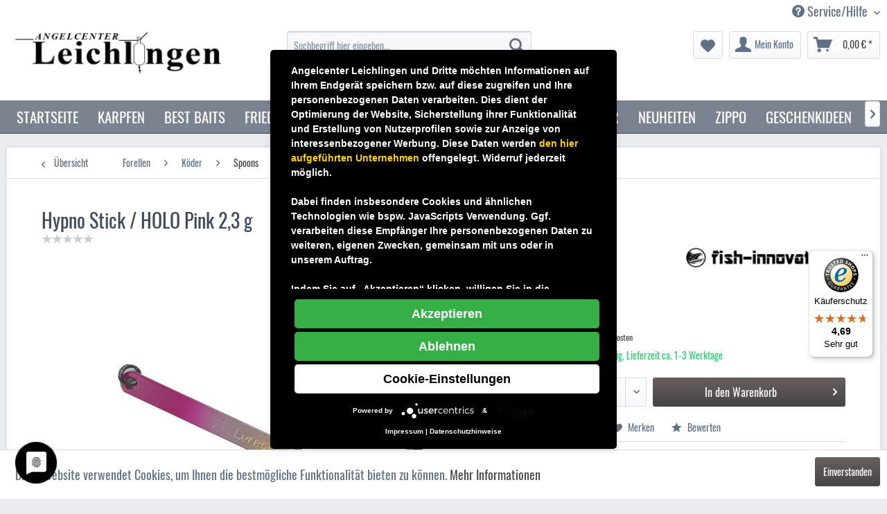

--- FILE ---
content_type: text/html; charset=UTF-8
request_url: https://www.angelcenter-leichlingen.de/detail/index/sArticle/3726
body_size: 18968
content:
<!DOCTYPE html> <html class="no-js" lang="de" itemscope="itemscope" itemtype="https://schema.org/WebPage"> <head> <meta charset="utf-8"> <meta name="author" content="" /> <meta name="robots" content="index,follow" /> <meta name="revisit-after" content="15 days" /> <meta name="keywords" content="Hypno, Stick, unter, man, bringt, Fische, Tiefe, Spoons, Einzug, eigene, Achse, Pink, Teil, 23, 75, sondern, Anbiss, Lauf, einzigartige, Nicht" /> <meta name="description" content="Hypno Stick / Holo Pink 2,3 g Der Forellenspoon mit aussergewöhnlichen Laufeigenschaften. Sein Aussehen erinnert an ein Teil vom Schnellhefter! Doch …" /> <meta property="og:type" content="product" /> <meta property="og:site_name" content="Angelcenter Leichlingen" /> <meta property="og:url" content="https://www.angelcenter-leichlingen.de/detail/index/sArticle/3726" /> <meta property="og:title" content="Hypno Stick / HOLO Pink 2,3 g" /> <meta property="og:description" content="Hypno Stick /&amp;nbsp;Holo Pink 2,3 g Der Forellenspoon mit aussergew&amp;ouml;hnlichen Laufeigenschaften. Sein Aussehen erinnert an ein Teil vom…" /> <meta property="og:image" content="https://www.angelcenter-leichlingen.de/media/image/cd/93/4e/01216-HOLO-Pink.jpg" /> <meta property="product:brand" content="Fish-Innovations" /> <meta property="product:price" content="4,95" /> <meta property="product:product_link" content="https://www.angelcenter-leichlingen.de/detail/index/sArticle/3726" /> <meta name="twitter:card" content="product" /> <meta name="twitter:site" content="Angelcenter Leichlingen" /> <meta name="twitter:title" content="Hypno Stick / HOLO Pink 2,3 g" /> <meta name="twitter:description" content="Hypno Stick /&amp;nbsp;Holo Pink 2,3 g Der Forellenspoon mit aussergew&amp;ouml;hnlichen Laufeigenschaften. Sein Aussehen erinnert an ein Teil vom…" /> <meta name="twitter:image" content="https://www.angelcenter-leichlingen.de/media/image/cd/93/4e/01216-HOLO-Pink.jpg" /> <meta itemprop="copyrightHolder" content="Angelcenter Leichlingen" /> <meta itemprop="copyrightYear" content="2014" /> <meta itemprop="isFamilyFriendly" content="True" /> <meta itemprop="image" content="https://www.angelcenter-leichlingen.de/media/image/e9/7b/40/logo-angelshop.png" /> <meta name="viewport" content="width=device-width, initial-scale=1.0"> <meta name="mobile-web-app-capable" content="yes"> <meta name="apple-mobile-web-app-title" content="Angelcenter Leichlingen"> <meta name="apple-mobile-web-app-capable" content="yes"> <meta name="apple-mobile-web-app-status-bar-style" content="default"> <link rel="apple-touch-icon-precomposed" href="https://www.angelcenter-leichlingen.de/media/image/c9/da/6a/logo_180.png"> <link rel="shortcut icon" href="https://www.angelcenter-leichlingen.de/media/unknown/51/6e/c9/logo.ico"> <meta name="msapplication-navbutton-color" content="#454545" /> <meta name="application-name" content="Angelcenter Leichlingen" /> <meta name="msapplication-starturl" content="https://www.angelcenter-leichlingen.de/" /> <meta name="msapplication-window" content="width=1024;height=768" /> <meta name="msapplication-TileImage" content="https://www.angelcenter-leichlingen.de/media/image/14/80/4c/logo_150.png"> <meta name="msapplication-TileColor" content="#454545"> <meta name="theme-color" content="#454545" /> <link rel="canonical" href="https://www.angelcenter-leichlingen.de/detail/index/sArticle/3726" /> <title itemprop="name">Hypno Stick / HOLO Pink 2,3 g | Spoons | Köder | Forellen | Angelcenter Leichlingen</title> <link href="/web/cache/1731419280_92b111ded5f087ecd3d8158078c8aab5.css" media="all" rel="stylesheet" type="text/css" /> <script type="application/javascript" src="https://app.usercentrics.eu/latest/main.js" id="H2URVqzps"> </script> </head> <body class="is--ctl-detail is--act-index" > <div data-paypalUnifiedMetaDataContainer="true" data-paypalUnifiedRestoreOrderNumberUrl="https://www.angelcenter-leichlingen.de/widgets/PaypalUnifiedOrderNumber/restoreOrderNumber" class="is--hidden"> </div> <div class="page-wrap"> <noscript class="noscript-main"> <div class="alert is--warning"> <div class="alert--icon"> <i class="icon--element icon--warning"></i> </div> <div class="alert--content"> Um Angelcenter&#x20;Leichlingen in vollem Umfang nutzen zu k&ouml;nnen, empfehlen wir Ihnen Javascript in Ihrem Browser zu aktiveren. </div> </div> </noscript> <header class="header-main"> <div class="top-bar"> <div class="container block-group"> <nav class="top-bar--navigation block" role="menubar">   <div class="navigation--entry entry--compare is--hidden" role="menuitem" aria-haspopup="true" data-drop-down-menu="true">   </div> <div class="navigation--entry entry--service has--drop-down" role="menuitem" aria-haspopup="true" data-drop-down-menu="true"> <i class="icon--service"></i> Service/Hilfe </div> </nav> </div> </div> <div class="container header--navigation"> <div class="logo-main block-group" role="banner"> <div class="logo--shop block"> <a class="logo--link" href="https://www.angelcenter-leichlingen.de/" title="Angelcenter Leichlingen - zur Startseite wechseln"> <picture> <source srcset="https://www.angelcenter-leichlingen.de/media/image/e9/7b/40/logo-angelshop.png" media="(min-width: 78.75em)"> <source srcset="https://www.angelcenter-leichlingen.de/media/image/e9/7b/40/logo-angelshop.png" media="(min-width: 64em)"> <source srcset="https://www.angelcenter-leichlingen.de/media/image/e9/7b/40/logo-angelshop.png" media="(min-width: 48em)"> <img srcset="https://www.angelcenter-leichlingen.de/media/image/14/12/52/logo-angelcenter-mobile.png" alt="Angelcenter Leichlingen - zur Startseite wechseln" /> </picture> </a> </div> </div> <nav class="shop--navigation block-group"> <ul class="navigation--list block-group" role="menubar"> <li class="navigation--entry entry--menu-left" role="menuitem"> <a class="entry--link entry--trigger btn is--icon-left" href="#offcanvas--left" data-offcanvas="true" data-offCanvasSelector=".sidebar-main" aria-label="Menü"> <i class="icon--menu"></i> Menü </a> </li> <li class="navigation--entry entry--search" role="menuitem" data-search="true" aria-haspopup="true" data-minLength="3"> <a class="btn entry--link entry--trigger" href="#show-hide--search" title="Suche anzeigen / schließen" aria-label="Suche anzeigen / schließen"> <i class="icon--search"></i> <span class="search--display">Suchen</span> </a> <form action="/search" method="get" class="main-search--form"> <input type="search" name="sSearch" aria-label="Suchbegriff hier eingeben..." class="main-search--field" autocomplete="off" autocapitalize="off" placeholder="Suchbegriff hier eingeben..." maxlength="30" /> <button type="submit" class="main-search--button" aria-label="Suchen"> <i class="icon--search"></i> <span class="main-search--text">Suchen</span> </button> <div class="form--ajax-loader">&nbsp;</div> </form> <div class="main-search--results"></div> </li>  <li class="navigation--entry entry--notepad" role="menuitem"> <a href="https://www.angelcenter-leichlingen.de/note" title="Merkzettel" aria-label="Merkzettel" class="btn"> <i class="icon--heart"></i> </a> </li> <li class="navigation--entry entry--account with-slt" role="menuitem" data-offcanvas="true" data-offCanvasSelector=".account--dropdown-navigation"> <a href="https://www.angelcenter-leichlingen.de/account" title="Mein Konto" aria-label="Mein Konto" class="btn is--icon-left entry--link account--link"> <i class="icon--account"></i> <span class="account--display"> Mein Konto </span> </a> <div class="account--dropdown-navigation"> <div class="navigation--smartphone"> <div class="entry--close-off-canvas"> <a href="#close-account-menu" class="account--close-off-canvas" title="Menü schließen" aria-label="Menü schließen"> Menü schließen <i class="icon--arrow-right"></i> </a> </div> </div> <div class="account--menu is--rounded is--personalized"> <span class="navigation--headline"> Mein Konto </span> <div class="account--menu-container"> <ul class="sidebar--navigation navigation--list is--level0 show--active-items"> <li class="navigation--entry"> <span class="navigation--signin"> <a href="https://www.angelcenter-leichlingen.de/account#hide-registration" class="blocked--link btn is--primary navigation--signin-btn" data-collapseTarget="#registration" data-action="close"> Anmelden </a> <span class="navigation--register"> oder <a href="https://www.angelcenter-leichlingen.de/account#show-registration" class="blocked--link" data-collapseTarget="#registration" data-action="open"> registrieren </a> </span> </span> </li> <li class="navigation--entry"> <a href="https://www.angelcenter-leichlingen.de/account" title="Übersicht" class="navigation--link"> Übersicht </a> </li> <li class="navigation--entry"> <a href="https://www.angelcenter-leichlingen.de/account/profile" title="Persönliche Daten" class="navigation--link" rel="nofollow"> Persönliche Daten </a> </li> <li class="navigation--entry"> <a href="https://www.angelcenter-leichlingen.de/address/index/sidebar/" title="Adressen" class="navigation--link" rel="nofollow"> Adressen </a> </li> <li class="navigation--entry"> <a href="https://www.angelcenter-leichlingen.de/account/payment" title="Zahlungsarten" class="navigation--link" rel="nofollow"> Zahlungsarten </a> </li> <li class="navigation--entry"> <a href="https://www.angelcenter-leichlingen.de/account/orders" title="Bestellungen" class="navigation--link" rel="nofollow"> Bestellungen </a> </li> <li class="navigation--entry"> <a href="https://www.angelcenter-leichlingen.de/note" title="Merkzettel" class="navigation--link" rel="nofollow"> Merkzettel </a> </li> </ul> </div> </div> </div> </li> <li class="navigation--entry entry--cart" role="menuitem"> <a class="btn is--icon-left cart--link" href="https://www.angelcenter-leichlingen.de/checkout/cart" title="Warenkorb" aria-label="Warenkorb"> <span class="cart--display"> Warenkorb </span> <span class="badge is--primary is--minimal cart--quantity is--hidden">0</span> <i class="icon--basket"></i> <span class="cart--amount"> 0,00&nbsp;&euro; * </span> </a> <div class="ajax-loader">&nbsp;</div> </li>  </ul> </nav> <div class="container--ajax-cart" data-collapse-cart="true" data-displayMode="offcanvas"></div> </div> </header> <nav class="navigation-main"> <div class="container" data-menu-scroller="true" data-listSelector=".navigation--list.container" data-viewPortSelector=".navigation--list-wrapper"> <div class="navigation--list-wrapper"> <ul class="navigation--list container" role="menubar" itemscope="itemscope" itemtype="https://schema.org/SiteNavigationElement"> <li class="navigation--entry is--home" role="menuitem"><a class="navigation--link is--first" href="https://www.angelcenter-leichlingen.de/" title="Startseite" aria-label="Startseite" itemprop="url"><span itemprop="name">Startseite</span></a></li><li class="navigation--entry" role="menuitem"><a class="navigation--link" href="https://www.angelcenter-leichlingen.de/karpfen-shop/" title="Karpfen" aria-label="Karpfen" itemprop="url"><span itemprop="name">Karpfen</span></a></li><li class="navigation--entry" role="menuitem"><a class="navigation--link" href="https://www.angelcenter-leichlingen.de/best-baits-boilie-shop/" title="Best Baits" aria-label="Best Baits" itemprop="url"><span itemprop="name">Best Baits</span></a></li><li class="navigation--entry" role="menuitem"><a class="navigation--link" href="https://www.angelcenter-leichlingen.de/friedfisch/" title="Friedfisch" aria-label="Friedfisch" itemprop="url"><span itemprop="name">Friedfisch</span></a></li><li class="navigation--entry is--active" role="menuitem"><a class="navigation--link is--active" href="https://www.angelcenter-leichlingen.de/forellen-shop/" title="Forellen" aria-label="Forellen" itemprop="url"><span itemprop="name">Forellen</span></a></li><li class="navigation--entry" role="menuitem"><a class="navigation--link" href="https://www.angelcenter-leichlingen.de/raubfisch-shop/" title="Raubfisch" aria-label="Raubfisch" itemprop="url"><span itemprop="name">Raubfisch</span></a></li><li class="navigation--entry" role="menuitem"><a class="navigation--link" href="https://www.angelcenter-leichlingen.de/meeresangler-shop/" title="Meeresangler" aria-label="Meeresangler" itemprop="url"><span itemprop="name">Meeresangler</span></a></li><li class="navigation--entry" role="menuitem"><a class="navigation--link" href="https://www.angelcenter-leichlingen.de/waller-shop/" title="Waller" aria-label="Waller" itemprop="url"><span itemprop="name">Waller</span></a></li><li class="navigation--entry" role="menuitem"><a class="navigation--link" href="https://www.angelcenter-leichlingen.de/neu-im-shop/" title="Neuheiten" aria-label="Neuheiten" itemprop="url"><span itemprop="name">Neuheiten</span></a></li><li class="navigation--entry" role="menuitem"><a class="navigation--link" href="https://www.angelcenter-leichlingen.de/cat/index/sCategory/229" title="Zippo" aria-label="Zippo" itemprop="url"><span itemprop="name">Zippo</span></a></li><li class="navigation--entry" role="menuitem"><a class="navigation--link" href="https://www.angelcenter-leichlingen.de/cat/index/sCategory/235" title="Geschenkideen" aria-label="Geschenkideen" itemprop="url"><span itemprop="name">Geschenkideen</span></a></li><li class="navigation--entry" role="menuitem"><a class="navigation--link" href="https://www.angelcenter-leichlingen.de/ware-ab-18-jahre/" title="Ware ab 18 Jahre" aria-label="Ware ab 18 Jahre" itemprop="url"><span itemprop="name">Ware ab 18 Jahre</span></a></li> </ul> </div> <div class="advanced-menu" data-advanced-menu="true" data-hoverDelay="250"> <div class="menu--container"> <div class="button-container"> <a href="https://www.angelcenter-leichlingen.de/karpfen-shop/" class="button--category" aria-label="Zur Kategorie Karpfen" title="Zur Kategorie Karpfen"> <i class="icon--arrow-right"></i> Zur Kategorie Karpfen </a> <span class="button--close"> <i class="icon--cross"></i> </span> </div> <div class="content--wrapper has--content"> <ul class="menu--list menu--level-0 columns--4" style="width: 100%;"> <li class="menu--list-item item--level-0" style="width: 100%"> <a href="https://www.angelcenter-leichlingen.de/karpfen/bekleidung/" class="menu--list-item-link" aria-label="Bekleidung" title="Bekleidung">Bekleidung</a> </li> <li class="menu--list-item item--level-0" style="width: 100%"> <a href="https://www.angelcenter-leichlingen.de/karpfen/bissanzeiger/" class="menu--list-item-link" aria-label="Bissanzeiger" title="Bissanzeiger">Bissanzeiger</a> </li> <li class="menu--list-item item--level-0" style="width: 100%"> <a href="https://www.angelcenter-leichlingen.de/karpfen/bivvy-zelte-schirme/" class="menu--list-item-link" aria-label="Bivvy Zelte Schirme" title="Bivvy Zelte Schirme">Bivvy Zelte Schirme</a> </li> <li class="menu--list-item item--level-0" style="width: 100%"> <a href="https://www.angelcenter-leichlingen.de/karpfen/carp-care/" class="menu--list-item-link" aria-label="Carp Care" title="Carp Care">Carp Care</a> </li> <li class="menu--list-item item--level-0" style="width: 100%"> <a href="https://www.angelcenter-leichlingen.de/karpfen/futter-boilies-zutaten/" class="menu--list-item-link" aria-label="Futter Boilies Zutaten" title="Futter Boilies Zutaten">Futter Boilies Zutaten</a> </li> <li class="menu--list-item item--level-0" style="width: 100%"> <a href="https://www.angelcenter-leichlingen.de/karpfen/kescher/" class="menu--list-item-link" aria-label="Kescher" title="Kescher">Kescher</a> </li> <li class="menu--list-item item--level-0" style="width: 100%"> <a href="https://www.angelcenter-leichlingen.de/karpfen/rod-pods-rutenauflagen/" class="menu--list-item-link" aria-label="Rod Pods Rutenauflagen" title="Rod Pods Rutenauflagen">Rod Pods Rutenauflagen</a> </li> <li class="menu--list-item item--level-0" style="width: 100%"> <a href="https://www.angelcenter-leichlingen.de/karpfen/rollen/" class="menu--list-item-link" aria-label="Rollen" title="Rollen">Rollen</a> </li> <li class="menu--list-item item--level-0" style="width: 100%"> <a href="https://www.angelcenter-leichlingen.de/karpfen/schlafsaecke/" class="menu--list-item-link" aria-label="Schlafsäcke" title="Schlafsäcke">Schlafsäcke</a> </li> <li class="menu--list-item item--level-0" style="width: 100%"> <a href="https://www.angelcenter-leichlingen.de/karpfen/schnuere/" class="menu--list-item-link" aria-label="Schnüre" title="Schnüre">Schnüre</a> </li> <li class="menu--list-item item--level-0" style="width: 100%"> <a href="https://www.angelcenter-leichlingen.de/karpfen/stuehle-liegen/" class="menu--list-item-link" aria-label="Stühle Liegen" title="Stühle Liegen">Stühle Liegen</a> </li> <li class="menu--list-item item--level-0" style="width: 100%"> <a href="https://www.angelcenter-leichlingen.de/karpfen/taschen-luggage/" class="menu--list-item-link" aria-label="Taschen Luggage" title="Taschen Luggage">Taschen Luggage</a> </li> <li class="menu--list-item item--level-0" style="width: 100%"> <a href="https://www.angelcenter-leichlingen.de/karpfen/transport/" class="menu--list-item-link" aria-label="Transport" title="Transport">Transport</a> </li> <li class="menu--list-item item--level-0" style="width: 100%"> <a href="https://www.angelcenter-leichlingen.de/karpfen/zubehoer-kleinteile/" class="menu--list-item-link" aria-label="Zubehör Kleinteile" title="Zubehör Kleinteile">Zubehör Kleinteile</a> </li> <li class="menu--list-item item--level-0" style="width: 100%"> <a href="https://www.angelcenter-leichlingen.de/karpfen/karpfenruten/" class="menu--list-item-link" aria-label="Ruten" title="Ruten">Ruten</a> </li> <li class="menu--list-item item--level-0" style="width: 100%"> <a href="https://www.angelcenter-leichlingen.de/karpfen/zeitschriften-buecher-dvd/" class="menu--list-item-link" aria-label="Zeitschriften Bücher DVD" title="Zeitschriften Bücher DVD">Zeitschriften Bücher DVD</a> </li> <li class="menu--list-item item--level-0" style="width: 100%"> <a href="https://www.angelcenter-leichlingen.de/karpfen/zubehoer-kleinteile/bleie/" class="menu--list-item-link" aria-label="Bleie" title="Bleie">Bleie</a> </li> <li class="menu--list-item item--level-0" style="width: 100%"> <a href="https://www.angelcenter-leichlingen.de/cat/index/sCategory/219" class="menu--list-item-link" aria-label="Boote Motoren Zubehör" title="Boote Motoren Zubehör">Boote Motoren Zubehör</a> </li> </ul> </div> </div> <div class="menu--container"> <div class="button-container"> <a href="https://www.angelcenter-leichlingen.de/best-baits-boilie-shop/" class="button--category" aria-label="Zur Kategorie Best Baits" title="Zur Kategorie Best Baits"> <i class="icon--arrow-right"></i> Zur Kategorie Best Baits </a> <span class="button--close"> <i class="icon--cross"></i> </span> </div> <div class="content--wrapper has--content"> <ul class="menu--list menu--level-0 columns--4" style="width: 100%;"> <li class="menu--list-item item--level-0" style="width: 100%"> <a href="https://www.angelcenter-leichlingen.de/cat/index/sCategory/204" class="menu--list-item-link" aria-label="Bekleidung" title="Bekleidung">Bekleidung</a> </li> <li class="menu--list-item item--level-0" style="width: 100%"> <a href="https://www.angelcenter-leichlingen.de/best-baits/premium-range-boilies/" class="menu--list-item-link" aria-label="Premium Range Boilies" title="Premium Range Boilies">Premium Range Boilies</a> </li> <li class="menu--list-item item--level-0" style="width: 100%"> <a href="https://www.angelcenter-leichlingen.de/best-baits/pellets/" class="menu--list-item-link" aria-label="Pellets" title="Pellets">Pellets</a> </li> <li class="menu--list-item item--level-0" style="width: 100%"> <a href="https://www.angelcenter-leichlingen.de/best-baits/born-to-fish-range-boilies/" class="menu--list-item-link" aria-label="Born to Fish Range Boilies" title="Born to Fish Range Boilies">Born to Fish Range Boilies</a> </li> <li class="menu--list-item item--level-0" style="width: 100%"> <a href="https://www.angelcenter-leichlingen.de/best-baits/boilie-mixe/" class="menu--list-item-link" aria-label="Boilie Mixe" title="Boilie Mixe">Boilie Mixe</a> </li> <li class="menu--list-item item--level-0" style="width: 100%"> <a href="https://www.angelcenter-leichlingen.de/best-baits/flavour/" class="menu--list-item-link" aria-label="Flavour" title="Flavour">Flavour</a> </li> <li class="menu--list-item item--level-0" style="width: 100%"> <a href="https://www.angelcenter-leichlingen.de/best-baits/boilie-dips/" class="menu--list-item-link" aria-label="Boilie Dips" title="Boilie Dips">Boilie Dips</a> </li> <li class="menu--list-item item--level-0" style="width: 100%"> <a href="https://www.angelcenter-leichlingen.de/best-baits/additive/" class="menu--list-item-link" aria-label="Additive" title="Additive">Additive</a> </li> <li class="menu--list-item item--level-0" style="width: 100%"> <a href="https://www.angelcenter-leichlingen.de/best-baits/pop-ups/" class="menu--list-item-link" aria-label="Pop Ups" title="Pop Ups">Pop Ups</a> </li> <li class="menu--list-item item--level-0" style="width: 100%"> <a href="https://www.angelcenter-leichlingen.de/best-baits/birdfood/" class="menu--list-item-link" aria-label="Birdfood" title="Birdfood">Birdfood</a> </li> <li class="menu--list-item item--level-0" style="width: 100%"> <a href="https://www.angelcenter-leichlingen.de/best-baits/fanartikel/" class="menu--list-item-link" aria-label="Fanartikel" title="Fanartikel">Fanartikel</a> </li> <li class="menu--list-item item--level-0" style="width: 100%"> <a href="https://www.angelcenter-leichlingen.de/best-baits/method-mixe/" class="menu--list-item-link" aria-label="Method Mixe" title="Method Mixe">Method Mixe</a> </li> <li class="menu--list-item item--level-0" style="width: 100%"> <a href="https://www.angelcenter-leichlingen.de/best-baits/milchproteine/" class="menu--list-item-link" aria-label="Milchproteine" title="Milchproteine">Milchproteine</a> </li> <li class="menu--list-item item--level-0" style="width: 100%"> <a href="https://www.angelcenter-leichlingen.de/best-baits/hakenkoeder/" class="menu--list-item-link" aria-label="Hakenköder" title="Hakenköder">Hakenköder</a> </li> <li class="menu--list-item item--level-0" style="width: 100%"> <a href="https://www.angelcenter-leichlingen.de/best-baits/kleinteile-pva/" class="menu--list-item-link" aria-label="Kleinteile PVA" title="Kleinteile PVA">Kleinteile PVA</a> </li> <li class="menu--list-item item--level-0" style="width: 100%"> <a href="https://www.angelcenter-leichlingen.de/best-baits/futtermischung/" class="menu--list-item-link" aria-label="Futtermischung" title="Futtermischung">Futtermischung</a> </li> <li class="menu--list-item item--level-0" style="width: 100%"> <a href="https://www.angelcenter-leichlingen.de/best-baits/tierische-mehle/" class="menu--list-item-link" aria-label="Tierische Mehle" title="Tierische Mehle">Tierische Mehle</a> </li> <li class="menu--list-item item--level-0" style="width: 100%"> <a href="https://www.angelcenter-leichlingen.de/best-baits/pflanzliche-mehle/" class="menu--list-item-link" aria-label="Pflanzliche Mehle" title="Pflanzliche Mehle">Pflanzliche Mehle</a> </li> </ul> </div> </div> <div class="menu--container"> <div class="button-container"> <a href="https://www.angelcenter-leichlingen.de/friedfisch/" class="button--category" aria-label="Zur Kategorie Friedfisch" title="Zur Kategorie Friedfisch"> <i class="icon--arrow-right"></i> Zur Kategorie Friedfisch </a> <span class="button--close"> <i class="icon--cross"></i> </span> </div> <div class="content--wrapper has--content"> <ul class="menu--list menu--level-0 columns--4" style="width: 100%;"> <li class="menu--list-item item--level-0" style="width: 100%"> <a href="https://www.angelcenter-leichlingen.de/friedfisch/match-feeder-ruten/" class="menu--list-item-link" aria-label="Match - Feeder Ruten" title="Match - Feeder Ruten">Match - Feeder Ruten</a> </li> <li class="menu--list-item item--level-0" style="width: 100%"> <a href="https://www.angelcenter-leichlingen.de/friedfisch/sitzkiepen-plattformen/" class="menu--list-item-link" aria-label="Sitzkiepen Plattformen" title="Sitzkiepen Plattformen">Sitzkiepen Plattformen</a> </li> <li class="menu--list-item item--level-0" style="width: 100%"> <a href="https://www.angelcenter-leichlingen.de/friedfisch/zubehoer-boxen/" class="menu--list-item-link" aria-label="Zubehör - Boxen" title="Zubehör - Boxen">Zubehör - Boxen</a> </li> <li class="menu--list-item item--level-0" style="width: 100%"> <a href="https://www.angelcenter-leichlingen.de/friedfisch/taschen-behaelter/" class="menu--list-item-link" aria-label="Taschen - Behälter" title="Taschen - Behälter">Taschen - Behälter</a> </li> <li class="menu--list-item item--level-0" style="width: 100%"> <a href="https://www.angelcenter-leichlingen.de/friedfisch/tools-hilfsmittel/" class="menu--list-item-link" aria-label="Tools - Hilfsmittel" title="Tools - Hilfsmittel">Tools - Hilfsmittel</a> </li> <li class="menu--list-item item--level-0" style="width: 100%"> <a href="https://www.angelcenter-leichlingen.de/friedfisch/bleie-futterkoerbe/" class="menu--list-item-link" aria-label="Bleie - Futterkörbe" title="Bleie - Futterkörbe">Bleie - Futterkörbe</a> </li> <li class="menu--list-item item--level-0" style="width: 100%"> <a href="https://www.angelcenter-leichlingen.de/friedfisch/schnuere-gummis-vorfaecher/" class="menu--list-item-link" aria-label="Schnüre - Gummis - Vorfächer" title="Schnüre - Gummis - Vorfächer">Schnüre - Gummis - Vorfächer</a> </li> <li class="menu--list-item item--level-0" style="width: 100%"> <a href="https://www.angelcenter-leichlingen.de/friedfisch/wirbel/" class="menu--list-item-link" aria-label="Wirbel" title="Wirbel">Wirbel</a> </li> <li class="menu--list-item item--level-0" style="width: 100%"> <a href="https://www.angelcenter-leichlingen.de/friedfisch/futtermittel/" class="menu--list-item-link" aria-label="Futtermittel" title="Futtermittel">Futtermittel</a> </li> <li class="menu--list-item item--level-0" style="width: 100%"> <a href="https://www.angelcenter-leichlingen.de/friedfisch/rollen/" class="menu--list-item-link" aria-label="Rollen" title="Rollen">Rollen</a> </li> <li class="menu--list-item item--level-0" style="width: 100%"> <a href="https://www.angelcenter-leichlingen.de/cat/index/sCategory/202" class="menu--list-item-link" aria-label="Kescher" title="Kescher">Kescher</a> </li> <li class="menu--list-item item--level-0" style="width: 100%"> <a href="https://www.angelcenter-leichlingen.de/cat/index/sCategory/206" class="menu--list-item-link" aria-label="Haken - Fertigvorfächer" title="Haken - Fertigvorfächer">Haken - Fertigvorfächer</a> </li> <li class="menu--list-item item--level-0" style="width: 100%"> <a href="https://www.angelcenter-leichlingen.de/cat/index/sCategory/213" class="menu--list-item-link" aria-label="Sonnenbrillen Polbrillen" title="Sonnenbrillen Polbrillen">Sonnenbrillen Polbrillen</a> </li> </ul> </div> </div> <div class="menu--container"> <div class="button-container"> <a href="https://www.angelcenter-leichlingen.de/forellen-shop/" class="button--category" aria-label="Zur Kategorie Forellen" title="Zur Kategorie Forellen"> <i class="icon--arrow-right"></i> Zur Kategorie Forellen </a> <span class="button--close"> <i class="icon--cross"></i> </span> </div> <div class="content--wrapper has--content"> <ul class="menu--list menu--level-0 columns--4" style="width: 100%;"> <li class="menu--list-item item--level-0" style="width: 100%"> <a href="https://www.angelcenter-leichlingen.de/waller/taschen/" class="menu--list-item-link" aria-label="Taschen" title="Taschen">Taschen</a> </li> <li class="menu--list-item item--level-0" style="width: 100%"> <a href="https://www.angelcenter-leichlingen.de/forellen/sonstiges/" class="menu--list-item-link" aria-label="Sonstiges" title="Sonstiges">Sonstiges</a> </li> <li class="menu--list-item item--level-0" style="width: 100%"> <a href="https://www.angelcenter-leichlingen.de/forellen/kleinteile/" class="menu--list-item-link" aria-label="Kleinteile" title="Kleinteile">Kleinteile</a> </li> <li class="menu--list-item item--level-0" style="width: 100%"> <a href="https://www.angelcenter-leichlingen.de/forellen/haken-fertigvorfaecher/" class="menu--list-item-link" aria-label="Haken Fertigvorfächer" title="Haken Fertigvorfächer">Haken Fertigvorfächer</a> </li> <li class="menu--list-item item--level-0" style="width: 100%"> <a href="https://www.angelcenter-leichlingen.de/forellen/kescher/" class="menu--list-item-link" aria-label="Kescher" title="Kescher">Kescher</a> </li> <li class="menu--list-item item--level-0" style="width: 100%"> <a href="https://www.angelcenter-leichlingen.de/forellen/ruten/" class="menu--list-item-link" aria-label="Ruten" title="Ruten">Ruten</a> </li> <li class="menu--list-item item--level-0" style="width: 100%"> <a href="https://www.angelcenter-leichlingen.de/forellen/rollen/" class="menu--list-item-link" aria-label="Rollen" title="Rollen">Rollen</a> </li> <li class="menu--list-item item--level-0" style="width: 100%"> <a href="https://www.angelcenter-leichlingen.de/forellen/posen/" class="menu--list-item-link" aria-label="Posen" title="Posen">Posen</a> </li> <li class="menu--list-item item--level-0" style="width: 100%"> <a href="https://www.angelcenter-leichlingen.de/forellen/koeder/" class="menu--list-item-link" aria-label="Köder" title="Köder">Köder</a> </li> <li class="menu--list-item item--level-0" style="width: 100%"> <a href="https://www.angelcenter-leichlingen.de/forellen/schnuere/" class="menu--list-item-link" aria-label="Schnüre" title="Schnüre">Schnüre</a> </li> <li class="menu--list-item item--level-0" style="width: 100%"> <a href="https://www.angelcenter-leichlingen.de/forellen/bleie-wurfgewichte-spiros/" class="menu--list-item-link" aria-label="Bleie Wurfgewichte Spiros" title="Bleie Wurfgewichte Spiros">Bleie Wurfgewichte Spiros</a> </li> <li class="menu--list-item item--level-0" style="width: 100%"> <a href="https://www.angelcenter-leichlingen.de/cat/index/sCategory/227" class="menu--list-item-link" aria-label="Sonnebrillen Polbrillen" title="Sonnebrillen Polbrillen">Sonnebrillen Polbrillen</a> </li> <li class="menu--list-item item--level-0" style="width: 100%"> <a href="https://www.angelcenter-leichlingen.de/forellen/raeuchern-zubehoer/" class="menu--list-item-link" aria-label="Räuchern Zubehör" title="Räuchern Zubehör">Räuchern Zubehör</a> </li> </ul> </div> </div> <div class="menu--container"> <div class="button-container"> <a href="https://www.angelcenter-leichlingen.de/raubfisch-shop/" class="button--category" aria-label="Zur Kategorie Raubfisch" title="Zur Kategorie Raubfisch"> <i class="icon--arrow-right"></i> Zur Kategorie Raubfisch </a> <span class="button--close"> <i class="icon--cross"></i> </span> </div> <div class="content--wrapper has--content"> <ul class="menu--list menu--level-0 columns--4" style="width: 100%;"> <li class="menu--list-item item--level-0" style="width: 100%"> <a href="https://www.angelcenter-leichlingen.de/raubfisch/ruten/" class="menu--list-item-link" aria-label="Ruten" title="Ruten">Ruten</a> </li> <li class="menu--list-item item--level-0" style="width: 100%"> <a href="https://www.angelcenter-leichlingen.de/raubfisch/zubehoer/" class="menu--list-item-link" aria-label="Zubehör" title="Zubehör">Zubehör</a> </li> <li class="menu--list-item item--level-0" style="width: 100%"> <a href="https://www.angelcenter-leichlingen.de/raubfisch/tools-werkzeuge/" class="menu--list-item-link" aria-label="Tools Werkzeuge" title="Tools Werkzeuge">Tools Werkzeuge</a> </li> <li class="menu--list-item item--level-0" style="width: 100%"> <a href="https://www.angelcenter-leichlingen.de/raubfisch/posen-auftriebskoerper/" class="menu--list-item-link" aria-label="Posen Auftriebskörper" title="Posen Auftriebskörper">Posen Auftriebskörper</a> </li> <li class="menu--list-item item--level-0" style="width: 100%"> <a href="https://www.angelcenter-leichlingen.de/raubfisch/taschen-boxen/" class="menu--list-item-link" aria-label="Taschen / Boxen" title="Taschen / Boxen">Taschen / Boxen</a> </li> <li class="menu--list-item item--level-0" style="width: 100%"> <a href="https://www.angelcenter-leichlingen.de/raubfisch/kleinteile-vorfaecher/" class="menu--list-item-link" aria-label="Kleinteile Vorfächer" title="Kleinteile Vorfächer">Kleinteile Vorfächer</a> </li> <li class="menu--list-item item--level-0" style="width: 100%"> <a href="https://www.angelcenter-leichlingen.de/raubfisch/haken/" class="menu--list-item-link" aria-label="Haken" title="Haken">Haken</a> </li> <li class="menu--list-item item--level-0" style="width: 100%"> <a href="https://www.angelcenter-leichlingen.de/raubfisch/bleie-jig-koepfe-gewichte/" class="menu--list-item-link" aria-label="Bleie - Jig Köpfe - Gewichte" title="Bleie - Jig Köpfe - Gewichte">Bleie - Jig Köpfe - Gewichte</a> </li> <li class="menu--list-item item--level-0" style="width: 100%"> <a href="https://www.angelcenter-leichlingen.de/raubfisch/rollen/" class="menu--list-item-link" aria-label="Rollen" title="Rollen">Rollen</a> </li> <li class="menu--list-item item--level-0" style="width: 100%"> <a href="https://www.angelcenter-leichlingen.de/raubfisch/kunst-gummikoeder/" class="menu--list-item-link" aria-label="Kunst Gummiköder" title="Kunst Gummiköder">Kunst Gummiköder</a> </li> <li class="menu--list-item item--level-0" style="width: 100%"> <a href="https://www.angelcenter-leichlingen.de/raubfisch/fish-care/" class="menu--list-item-link" aria-label="Fish - Care" title="Fish - Care">Fish - Care</a> </li> <li class="menu--list-item item--level-0" style="width: 100%"> <a href="https://www.angelcenter-leichlingen.de/raubfisch/teleruten/" class="menu--list-item-link" aria-label="Kescher" title="Kescher">Kescher</a> </li> <li class="menu--list-item item--level-0" style="width: 100%"> <a href="https://www.angelcenter-leichlingen.de/raubfisch/ma-so-ca-shop/" class="menu--list-item-link" aria-label="MA-SO-CA - Shop" title="MA-SO-CA - Shop">MA-SO-CA - Shop</a> </li> <li class="menu--list-item item--level-0" style="width: 100%"> <a href="https://www.angelcenter-leichlingen.de/raubfisch/schnuere/" class="menu--list-item-link" aria-label="Schnüre" title="Schnüre">Schnüre</a> </li> <li class="menu--list-item item--level-0" style="width: 100%"> <a href="https://www.angelcenter-leichlingen.de/cat/index/sCategory/203" class="menu--list-item-link" aria-label="Bekleidung" title="Bekleidung">Bekleidung</a> </li> <li class="menu--list-item item--level-0" style="width: 100%"> <a href="https://www.angelcenter-leichlingen.de/cat/index/sCategory/216" class="menu--list-item-link" aria-label="Sonnenbrillen Polbrillen" title="Sonnenbrillen Polbrillen">Sonnenbrillen Polbrillen</a> </li> <li class="menu--list-item item--level-0" style="width: 100%"> <a href="https://www.angelcenter-leichlingen.de/cat/index/sCategory/239" class="menu--list-item-link" aria-label="Köderfische / Dead Bait / Futter" title="Köderfische / Dead Bait / Futter">Köderfische / Dead Bait / Futter</a> </li> <li class="menu--list-item item--level-0" style="width: 100%"> <a href="https://www.angelcenter-leichlingen.de/raubfisch/wirbel/" class="menu--list-item-link" aria-label="Wirbel" title="Wirbel">Wirbel</a> </li> </ul> </div> </div> <div class="menu--container"> <div class="button-container"> <a href="https://www.angelcenter-leichlingen.de/meeresangler-shop/" class="button--category" aria-label="Zur Kategorie Meeresangler" title="Zur Kategorie Meeresangler"> <i class="icon--arrow-right"></i> Zur Kategorie Meeresangler </a> <span class="button--close"> <i class="icon--cross"></i> </span> </div> <div class="content--wrapper has--content"> <ul class="menu--list menu--level-0 columns--4" style="width: 100%;"> <li class="menu--list-item item--level-0" style="width: 100%"> <a href="https://www.angelcenter-leichlingen.de/meeresangler/wirbel/" class="menu--list-item-link" aria-label="Wirbel" title="Wirbel">Wirbel</a> </li> <li class="menu--list-item item--level-0" style="width: 100%"> <a href="https://www.angelcenter-leichlingen.de/meeresangler/bleie/" class="menu--list-item-link" aria-label="Bleie" title="Bleie">Bleie</a> </li> <li class="menu--list-item item--level-0" style="width: 100%"> <a href="https://www.angelcenter-leichlingen.de/meeresangler/jigs/" class="menu--list-item-link" aria-label="Haken, Paternoster, Jigs" title="Haken, Paternoster, Jigs">Haken, Paternoster, Jigs</a> </li> <li class="menu--list-item item--level-0" style="width: 100%"> <a href="https://www.angelcenter-leichlingen.de/meeresangler/systeme-zubehoer/" class="menu--list-item-link" aria-label="Systeme - Zubehör" title="Systeme - Zubehör">Systeme - Zubehör</a> </li> <li class="menu--list-item item--level-0" style="width: 100%"> <a href="https://www.angelcenter-leichlingen.de/meeresangler/pilker/" class="menu--list-item-link" aria-label="Pilker" title="Pilker">Pilker</a> </li> <li class="menu--list-item item--level-0" style="width: 100%"> <a href="https://www.angelcenter-leichlingen.de/meeresangler/ruten/" class="menu--list-item-link" aria-label="Ruten" title="Ruten">Ruten</a> </li> <li class="menu--list-item item--level-0" style="width: 100%"> <a href="https://www.angelcenter-leichlingen.de/meeresangler/meeres-bootsruten/" class="menu--list-item-link" aria-label="Meeres - Bootsruten" title="Meeres - Bootsruten">Meeres - Bootsruten</a> </li> <li class="menu--list-item item--level-0" style="width: 100%"> <a href="https://www.angelcenter-leichlingen.de/meeresangler/taschen/" class="menu--list-item-link" aria-label="Taschen" title="Taschen">Taschen</a> </li> <li class="menu--list-item item--level-0" style="width: 100%"> <a href="https://www.angelcenter-leichlingen.de/meeresangler/rollen-multirollen/" class="menu--list-item-link" aria-label="Rollen - Multirollen" title="Rollen - Multirollen">Rollen - Multirollen</a> </li> </ul> </div> </div> <div class="menu--container"> <div class="button-container"> <a href="https://www.angelcenter-leichlingen.de/waller-shop/" class="button--category" aria-label="Zur Kategorie Waller" title="Zur Kategorie Waller"> <i class="icon--arrow-right"></i> Zur Kategorie Waller </a> <span class="button--close"> <i class="icon--cross"></i> </span> </div> <div class="content--wrapper has--content"> <ul class="menu--list menu--level-0 columns--4" style="width: 100%;"> <li class="menu--list-item item--level-0" style="width: 100%"> <a href="https://www.angelcenter-leichlingen.de/waller/ruten/" class="menu--list-item-link" aria-label="Ruten" title="Ruten">Ruten</a> </li> <li class="menu--list-item item--level-0" style="width: 100%"> <a href="https://www.angelcenter-leichlingen.de/waller/rollen/" class="menu--list-item-link" aria-label="Rollen" title="Rollen">Rollen</a> </li> <li class="menu--list-item item--level-0" style="width: 100%"> <a href="https://www.angelcenter-leichlingen.de/waller/haken/" class="menu--list-item-link" aria-label="Haken" title="Haken">Haken</a> </li> <li class="menu--list-item item--level-0" style="width: 100%"> <a href="https://www.angelcenter-leichlingen.de/waller/schnuere-vorfaecher/" class="menu--list-item-link" aria-label="Schnüre &amp; Vorfächer" title="Schnüre &amp; Vorfächer">Schnüre & Vorfächer</a> </li> <li class="menu--list-item item--level-0" style="width: 100%"> <a href="https://www.angelcenter-leichlingen.de/waller/kleinteile/" class="menu--list-item-link" aria-label="Kleinteile" title="Kleinteile">Kleinteile</a> </li> <li class="menu--list-item item--level-0" style="width: 100%"> <a href="https://www.angelcenter-leichlingen.de/waller/posen/" class="menu--list-item-link" aria-label="Posen" title="Posen">Posen</a> </li> <li class="menu--list-item item--level-0" style="width: 100%"> <a href="https://www.angelcenter-leichlingen.de/waller/zubehoer/" class="menu--list-item-link" aria-label="Zubehör" title="Zubehör">Zubehör</a> </li> <li class="menu--list-item item--level-0" style="width: 100%"> <a href="https://www.angelcenter-leichlingen.de/forellen/taschen-boxen/" class="menu--list-item-link" aria-label="Taschen + Boxen" title="Taschen + Boxen">Taschen + Boxen</a> </li> <li class="menu--list-item item--level-0" style="width: 100%"> <a href="https://www.angelcenter-leichlingen.de/cat/index/sCategory/214" class="menu--list-item-link" aria-label="Sonnenbrillen Polbrillen" title="Sonnenbrillen Polbrillen">Sonnenbrillen Polbrillen</a> </li> <li class="menu--list-item item--level-0" style="width: 100%"> <a href="https://www.angelcenter-leichlingen.de/cat/index/sCategory/234" class="menu--list-item-link" aria-label="Bleie" title="Bleie">Bleie</a> </li> </ul> </div> </div> <div class="menu--container"> <div class="button-container"> <a href="https://www.angelcenter-leichlingen.de/neu-im-shop/" class="button--category" aria-label="Zur Kategorie Neuheiten" title="Zur Kategorie Neuheiten"> <i class="icon--arrow-right"></i> Zur Kategorie Neuheiten </a> <span class="button--close"> <i class="icon--cross"></i> </span> </div> </div> <div class="menu--container"> <div class="button-container"> <a href="https://www.angelcenter-leichlingen.de/cat/index/sCategory/229" class="button--category" aria-label="Zur Kategorie Zippo" title="Zur Kategorie Zippo"> <i class="icon--arrow-right"></i> Zur Kategorie Zippo </a> <span class="button--close"> <i class="icon--cross"></i> </span> </div> <div class="content--wrapper has--content"> <ul class="menu--list menu--level-0 columns--4" style="width: 100%;"> <li class="menu--list-item item--level-0" style="width: 100%"> <a href="https://www.angelcenter-leichlingen.de/cat/index/sCategory/230" class="menu--list-item-link" aria-label="Feuerzeuge" title="Feuerzeuge">Feuerzeuge</a> </li> <li class="menu--list-item item--level-0" style="width: 100%"> <a href="https://www.angelcenter-leichlingen.de/cat/index/sCategory/231" class="menu--list-item-link" aria-label="Sonnen-Pola.Brillen" title="Sonnen-Pola.Brillen">Sonnen-Pola.Brillen</a> </li> <li class="menu--list-item item--level-0" style="width: 100%"> <a href="https://www.angelcenter-leichlingen.de/cat/index/sCategory/232" class="menu--list-item-link" aria-label="Outdoor - Feuerstarter" title="Outdoor - Feuerstarter">Outdoor - Feuerstarter</a> </li> <li class="menu--list-item item--level-0" style="width: 100%"> <a href="https://www.angelcenter-leichlingen.de/cat/index/sCategory/233" class="menu--list-item-link" aria-label="Handwärmer" title="Handwärmer">Handwärmer</a> </li> </ul> </div> </div> <div class="menu--container"> <div class="button-container"> <a href="https://www.angelcenter-leichlingen.de/cat/index/sCategory/235" class="button--category" aria-label="Zur Kategorie Geschenkideen" title="Zur Kategorie Geschenkideen"> <i class="icon--arrow-right"></i> Zur Kategorie Geschenkideen </a> <span class="button--close"> <i class="icon--cross"></i> </span> </div> </div> <div class="menu--container"> <div class="button-container"> <a href="https://www.angelcenter-leichlingen.de/ware-ab-18-jahre/" class="button--category" aria-label="Zur Kategorie Ware ab 18 Jahre" title="Zur Kategorie Ware ab 18 Jahre"> <i class="icon--arrow-right"></i> Zur Kategorie Ware ab 18 Jahre </a> <span class="button--close"> <i class="icon--cross"></i> </span> </div> <div class="content--wrapper has--content"> <ul class="menu--list menu--level-0 columns--4" style="width: 100%;"> <li class="menu--list-item item--level-0" style="width: 100%"> <a href="https://www.angelcenter-leichlingen.de/ware-ab-18-jahre/messer-macheten/" class="menu--list-item-link" aria-label="Messer + Macheten" title="Messer + Macheten">Messer + Macheten</a> </li> <li class="menu--list-item item--level-0" style="width: 100%"> <a href="https://www.angelcenter-leichlingen.de/ware-ab-18-jahre/armbrueste-zubehoer/" class="menu--list-item-link" aria-label="Armbrüste + Zubehör" title="Armbrüste + Zubehör">Armbrüste + Zubehör</a> </li> <li class="menu--list-item item--level-0" style="width: 100%"> <a href="https://www.angelcenter-leichlingen.de/ware-ab-18-jahre/fantasy-film-repliken/" class="menu--list-item-link" aria-label="Fantasy + Film Repliken" title="Fantasy + Film Repliken">Fantasy + Film Repliken</a> </li> <li class="menu--list-item item--level-0" style="width: 100%"> <a href="https://www.angelcenter-leichlingen.de/cat/index/sCategory/212" class="menu--list-item-link" aria-label="Bögen + Zubehör" title="Bögen + Zubehör">Bögen + Zubehör</a> </li> </ul> </div> </div> </div> </div> </nav> <section class="content-main container block-group"> <nav class="content--breadcrumb block"> <a class="breadcrumb--button breadcrumb--link" href="https://www.angelcenter-leichlingen.de/forellen/koeder/spoons/" title="Übersicht"> <i class="icon--arrow-left"></i> <span class="breadcrumb--title">Übersicht</span> </a> <ul class="breadcrumb--list" role="menu" itemscope itemtype="https://schema.org/BreadcrumbList"> <li role="menuitem" class="breadcrumb--entry" itemprop="itemListElement" itemscope itemtype="https://schema.org/ListItem"> <a class="breadcrumb--link" href="https://www.angelcenter-leichlingen.de/forellen-shop/" title="Forellen" itemprop="item"> <link itemprop="url" href="https://www.angelcenter-leichlingen.de/forellen-shop/" /> <span class="breadcrumb--title" itemprop="name">Forellen</span> </a> <meta itemprop="position" content="0" /> </li> <li role="none" class="breadcrumb--separator"> <i class="icon--arrow-right"></i> </li> <li role="menuitem" class="breadcrumb--entry" itemprop="itemListElement" itemscope itemtype="https://schema.org/ListItem"> <a class="breadcrumb--link" href="https://www.angelcenter-leichlingen.de/forellen/koeder/" title="Köder" itemprop="item"> <link itemprop="url" href="https://www.angelcenter-leichlingen.de/forellen/koeder/" /> <span class="breadcrumb--title" itemprop="name">Köder</span> </a> <meta itemprop="position" content="1" /> </li> <li role="none" class="breadcrumb--separator"> <i class="icon--arrow-right"></i> </li> <li role="menuitem" class="breadcrumb--entry is--active" itemprop="itemListElement" itemscope itemtype="https://schema.org/ListItem"> <a class="breadcrumb--link" href="https://www.angelcenter-leichlingen.de/forellen/koeder/spoons/" title="Spoons" itemprop="item"> <link itemprop="url" href="https://www.angelcenter-leichlingen.de/forellen/koeder/spoons/" /> <span class="breadcrumb--title" itemprop="name">Spoons</span> </a> <meta itemprop="position" content="2" /> </li> </ul> </nav> <nav class="product--navigation"> <a href="#" class="navigation--link link--prev"> <div class="link--prev-button"> <span class="link--prev-inner">Zurück</span> </div> <div class="image--wrapper"> <div class="image--container"></div> </div> </a> <a href="#" class="navigation--link link--next"> <div class="link--next-button"> <span class="link--next-inner">Vor</span> </div> <div class="image--wrapper"> <div class="image--container"></div> </div> </a> </nav> <div class="content-main--inner"> <aside class="sidebar-main off-canvas"> <div class="navigation--smartphone"> <ul class="navigation--list "> <li class="navigation--entry entry--close-off-canvas"> <a href="#close-categories-menu" title="Menü schließen" class="navigation--link"> Menü schließen <i class="icon--arrow-right"></i> </a> </li> </ul> <div class="mobile--switches">   </div> </div> <div class="sidebar--categories-wrapper" data-subcategory-nav="true" data-mainCategoryId="3" data-categoryId="196" data-fetchUrl="/widgets/listing/getCategory/categoryId/196"> <div class="categories--headline navigation--headline"> Kategorien </div> <div class="sidebar--categories-navigation"> <ul class="sidebar--navigation categories--navigation navigation--list is--drop-down is--level0 is--rounded" role="menu"> <li class="navigation--entry has--sub-children" role="menuitem"> <a class="navigation--link link--go-forward" href="https://www.angelcenter-leichlingen.de/karpfen-shop/" data-categoryId="10" data-fetchUrl="/widgets/listing/getCategory/categoryId/10" title="Karpfen" > Karpfen <span class="is--icon-right"> <i class="icon--arrow-right"></i> </span> </a> </li> <li class="navigation--entry has--sub-children" role="menuitem"> <a class="navigation--link link--go-forward" href="https://www.angelcenter-leichlingen.de/best-baits-boilie-shop/" data-categoryId="4" data-fetchUrl="/widgets/listing/getCategory/categoryId/4" title="Best Baits" > Best Baits <span class="is--icon-right"> <i class="icon--arrow-right"></i> </span> </a> </li> <li class="navigation--entry has--sub-children" role="menuitem"> <a class="navigation--link link--go-forward" href="https://www.angelcenter-leichlingen.de/friedfisch/" data-categoryId="7" data-fetchUrl="/widgets/listing/getCategory/categoryId/7" title="Friedfisch" > Friedfisch <span class="is--icon-right"> <i class="icon--arrow-right"></i> </span> </a> </li> <li class="navigation--entry is--active has--sub-categories has--sub-children" role="menuitem"> <a class="navigation--link is--active has--sub-categories link--go-forward" href="https://www.angelcenter-leichlingen.de/forellen-shop/" data-categoryId="5" data-fetchUrl="/widgets/listing/getCategory/categoryId/5" title="Forellen" > Forellen <span class="is--icon-right"> <i class="icon--arrow-right"></i> </span> </a> <ul class="sidebar--navigation categories--navigation navigation--list is--level1 is--rounded" role="menu"> <li class="navigation--entry" role="menuitem"> <a class="navigation--link" href="https://www.angelcenter-leichlingen.de/waller/taschen/" data-categoryId="36" data-fetchUrl="/widgets/listing/getCategory/categoryId/36" title="Taschen" > Taschen </a> </li> <li class="navigation--entry" role="menuitem"> <a class="navigation--link" href="https://www.angelcenter-leichlingen.de/forellen/sonstiges/" data-categoryId="72" data-fetchUrl="/widgets/listing/getCategory/categoryId/72" title="Sonstiges" > Sonstiges </a> </li> <li class="navigation--entry" role="menuitem"> <a class="navigation--link" href="https://www.angelcenter-leichlingen.de/forellen/kleinteile/" data-categoryId="73" data-fetchUrl="/widgets/listing/getCategory/categoryId/73" title="Kleinteile" > Kleinteile </a> </li> <li class="navigation--entry" role="menuitem"> <a class="navigation--link" href="https://www.angelcenter-leichlingen.de/forellen/haken-fertigvorfaecher/" data-categoryId="74" data-fetchUrl="/widgets/listing/getCategory/categoryId/74" title="Haken Fertigvorfächer" > Haken Fertigvorfächer </a> </li> <li class="navigation--entry" role="menuitem"> <a class="navigation--link" href="https://www.angelcenter-leichlingen.de/forellen/kescher/" data-categoryId="75" data-fetchUrl="/widgets/listing/getCategory/categoryId/75" title="Kescher" > Kescher </a> </li> <li class="navigation--entry" role="menuitem"> <a class="navigation--link" href="https://www.angelcenter-leichlingen.de/forellen/ruten/" data-categoryId="76" data-fetchUrl="/widgets/listing/getCategory/categoryId/76" title="Ruten" > Ruten </a> </li> <li class="navigation--entry" role="menuitem"> <a class="navigation--link" href="https://www.angelcenter-leichlingen.de/forellen/rollen/" data-categoryId="78" data-fetchUrl="/widgets/listing/getCategory/categoryId/78" title="Rollen" > Rollen </a> </li> <li class="navigation--entry" role="menuitem"> <a class="navigation--link" href="https://www.angelcenter-leichlingen.de/forellen/posen/" data-categoryId="79" data-fetchUrl="/widgets/listing/getCategory/categoryId/79" title="Posen" > Posen </a> </li> <li class="navigation--entry is--active has--sub-categories has--sub-children" role="menuitem"> <a class="navigation--link is--active has--sub-categories link--go-forward" href="https://www.angelcenter-leichlingen.de/forellen/koeder/" data-categoryId="80" data-fetchUrl="/widgets/listing/getCategory/categoryId/80" title="Köder" > Köder <span class="is--icon-right"> <i class="icon--arrow-right"></i> </span> </a> <ul class="sidebar--navigation categories--navigation navigation--list is--level2 navigation--level-high is--rounded" role="menu"> <li class="navigation--entry is--active" role="menuitem"> <a class="navigation--link is--active" href="https://www.angelcenter-leichlingen.de/forellen/koeder/spoons/" data-categoryId="196" data-fetchUrl="/widgets/listing/getCategory/categoryId/196" title="Spoons" > Spoons </a> </li> <li class="navigation--entry" role="menuitem"> <a class="navigation--link" href="https://www.angelcenter-leichlingen.de/forellen/koeder/teig-paste/" data-categoryId="197" data-fetchUrl="/widgets/listing/getCategory/categoryId/197" title="Teig / Paste" > Teig / Paste </a> </li> <li class="navigation--entry" role="menuitem"> <a class="navigation--link" href="https://www.angelcenter-leichlingen.de/forellen/koeder/gummi/" data-categoryId="198" data-fetchUrl="/widgets/listing/getCategory/categoryId/198" title="Gummi" > Gummi </a> </li> <li class="navigation--entry" role="menuitem"> <a class="navigation--link" href="https://www.angelcenter-leichlingen.de/forellen/koeder/spinner/" data-categoryId="199" data-fetchUrl="/widgets/listing/getCategory/categoryId/199" title="Spinner" > Spinner </a> </li> <li class="navigation--entry" role="menuitem"> <a class="navigation--link" href="https://www.angelcenter-leichlingen.de/forellen/koeder/wobbler/" data-categoryId="200" data-fetchUrl="/widgets/listing/getCategory/categoryId/200" title="Wobbler" > Wobbler </a> </li> <li class="navigation--entry" role="menuitem"> <a class="navigation--link" href="https://www.angelcenter-leichlingen.de/cat/index/sCategory/218" data-categoryId="218" data-fetchUrl="/widgets/listing/getCategory/categoryId/218" title="Sonstige" > Sonstige </a> </li> <li class="navigation--entry" role="menuitem"> <a class="navigation--link" href="https://www.angelcenter-leichlingen.de/cat/index/sCategory/217" data-categoryId="217" data-fetchUrl="/widgets/listing/getCategory/categoryId/217" title="Zusätze / Lockstoffe" > Zusätze / Lockstoffe </a> </li> </ul> </li> <li class="navigation--entry" role="menuitem"> <a class="navigation--link" href="https://www.angelcenter-leichlingen.de/forellen/schnuere/" data-categoryId="81" data-fetchUrl="/widgets/listing/getCategory/categoryId/81" title="Schnüre" > Schnüre </a> </li> <li class="navigation--entry" role="menuitem"> <a class="navigation--link" href="https://www.angelcenter-leichlingen.de/forellen/bleie-wurfgewichte-spiros/" data-categoryId="83" data-fetchUrl="/widgets/listing/getCategory/categoryId/83" title="Bleie Wurfgewichte Spiros" > Bleie Wurfgewichte Spiros </a> </li> <li class="navigation--entry" role="menuitem"> <a class="navigation--link" href="https://www.angelcenter-leichlingen.de/cat/index/sCategory/227" data-categoryId="227" data-fetchUrl="/widgets/listing/getCategory/categoryId/227" title="Sonnebrillen Polbrillen" > Sonnebrillen Polbrillen </a> </li> <li class="navigation--entry" role="menuitem"> <a class="navigation--link" href="https://www.angelcenter-leichlingen.de/forellen/raeuchern-zubehoer/" data-categoryId="84" data-fetchUrl="/widgets/listing/getCategory/categoryId/84" title="Räuchern Zubehör" > Räuchern Zubehör </a> </li> </ul> </li> <li class="navigation--entry has--sub-children" role="menuitem"> <a class="navigation--link link--go-forward" href="https://www.angelcenter-leichlingen.de/raubfisch-shop/" data-categoryId="6" data-fetchUrl="/widgets/listing/getCategory/categoryId/6" title="Raubfisch" > Raubfisch <span class="is--icon-right"> <i class="icon--arrow-right"></i> </span> </a> </li> <li class="navigation--entry has--sub-children" role="menuitem"> <a class="navigation--link link--go-forward" href="https://www.angelcenter-leichlingen.de/meeresangler-shop/" data-categoryId="8" data-fetchUrl="/widgets/listing/getCategory/categoryId/8" title="Meeresangler" > Meeresangler <span class="is--icon-right"> <i class="icon--arrow-right"></i> </span> </a> </li> <li class="navigation--entry has--sub-children" role="menuitem"> <a class="navigation--link link--go-forward" href="https://www.angelcenter-leichlingen.de/waller-shop/" data-categoryId="9" data-fetchUrl="/widgets/listing/getCategory/categoryId/9" title="Waller" > Waller <span class="is--icon-right"> <i class="icon--arrow-right"></i> </span> </a> </li> <li class="navigation--entry" role="menuitem"> <a class="navigation--link" href="https://www.angelcenter-leichlingen.de/neu-im-shop/" data-categoryId="181" data-fetchUrl="/widgets/listing/getCategory/categoryId/181" title="Neuheiten" > Neuheiten </a> </li> <li class="navigation--entry has--sub-children" role="menuitem"> <a class="navigation--link link--go-forward" href="https://www.angelcenter-leichlingen.de/cat/index/sCategory/229" data-categoryId="229" data-fetchUrl="/widgets/listing/getCategory/categoryId/229" title="Zippo" > Zippo <span class="is--icon-right"> <i class="icon--arrow-right"></i> </span> </a> </li> <li class="navigation--entry" role="menuitem"> <a class="navigation--link" href="https://www.angelcenter-leichlingen.de/cat/index/sCategory/235" data-categoryId="235" data-fetchUrl="/widgets/listing/getCategory/categoryId/235" title="Geschenkideen" > Geschenkideen </a> </li> <li class="navigation--entry has--sub-children" role="menuitem"> <a class="navigation--link link--go-forward" href="https://www.angelcenter-leichlingen.de/ware-ab-18-jahre/" data-categoryId="191" data-fetchUrl="/widgets/listing/getCategory/categoryId/191" title="Ware ab 18 Jahre" > Ware ab 18 Jahre <span class="is--icon-right"> <i class="icon--arrow-right"></i> </span> </a> </li> </ul> </div> <div class="panel is--rounded paypal--sidebar"> <div class="panel--body is--wide paypal--sidebar-inner"> <div data-paypalUnifiedInstallmentsBanner="true" data-ratio="1x1" data-currency="EUR" data-buyerCountry="DE" > </div> </div> </div> </div> <script type="text/javascript">
_tsRatingConfig = {
tsid: 'XBF01ECE795F0C4FF5A49705C47202CD6',
variant: 'testimonial',
theme: 'light',
reviews: '5',
betterThan: '3.0',
richSnippets: 'off',
backgroundColor: '#ffdc0f',
linkColor: '#000000',
quotationMarkColor: '#FFFFFF',
fontFamily: 'Sans-serif',
reviewMinLength: '10'
};
var scripts = document.getElementsByTagName('SCRIPT'),
me = scripts[ scripts.length - 1 ];
var _ts = document.createElement('SCRIPT');
_ts.type = 'text/javascript';
_ts.async = true;
_ts.src =
'//widgets.trustedshops.com/reviews/tsSticker/tsSticker.js';
me.parentNode.insertBefore(_ts, me);
_tsRatingConfig.script = _ts;
</script> </aside> <div class="content--wrapper"> <div class="content product--details" itemscope itemtype="https://schema.org/Product" data-product-navigation="/widgets/listing/productNavigation" data-category-id="196" data-main-ordernumber="01246" data-ajax-wishlist="true" data-compare-ajax="true" data-ajax-variants-container="true"> <header class="product--header"> <div class="product--info"> <h1 class="product--title" itemprop="name"> Hypno Stick / HOLO Pink 2,3 g </h1> <div id="ts_product_widget_position" style="clear: both; padding-top:5px;"> </div> <script type="text/javascript" src="//widgets.trustedshops.com/reviews/tsSticker/tsProductStickerSummary.js"></script> <script>
var summaryBadge = new productStickerSummary();
summaryBadge.showSummary(
{
'tsId': "XBF01ECE795F0C4FF5A49705C47202CD6",
'sku': [ "01246" ],
'element': '#ts_product_widget_position',
'starColor': '#FFDC0F',
'starSize': '15px',
'fontSize': '12px',
'showRating': 'true',
'scrollToReviews': 'false',
'enablePlaceholder': 'true'
}
);
</script> <meta itemprop="gtin12" content="805627036872"/> <div class="product--supplier"> <a href="https://www.angelcenter-leichlingen.de/listing/manufacturer/sSupplier/143" title="Weitere Artikel von Fish-Innovations" class="product--supplier-link"> <img src="https://www.angelcenter-leichlingen.de/media/image/83/a7/d5/838_Manufacturer.jpg" alt="Fish-Innovations"> </a> </div> <div class="product--rating-container"> <a href="#product--publish-comment" class="product--rating-link" rel="nofollow" title="Bewertung abgeben"> <span class="product--rating"> </span> </a> </div> </div> </header> <div class="product--detail-upper block-group"> <div class="product--image-container image-slider product--image-zoom" data-image-slider="true" data-image-gallery="true" data-maxZoom="0" data-thumbnails=".image--thumbnails" > <div class="image-slider--container no--thumbnails"> <div class="image-slider--slide"> <div class="image--box image-slider--item"> <span class="image--element" data-img-large="https://www.angelcenter-leichlingen.de/media/image/75/ff/98/01216-HOLO-Pink_1280x1280.jpg" data-img-small="https://www.angelcenter-leichlingen.de/media/image/df/06/2e/01216-HOLO-Pink_200x200.jpg" data-img-original="https://www.angelcenter-leichlingen.de/media/image/cd/93/4e/01216-HOLO-Pink.jpg" data-alt="Hypno Stick / HOLO Pink 2,3 g"> <span class="image--media"> <img srcset="https://www.angelcenter-leichlingen.de/media/image/c5/g0/72/01216-HOLO-Pink_600x600.jpg, https://www.angelcenter-leichlingen.de/media/image/85/0d/ff/01216-HOLO-Pink_600x600@2x.jpg 2x" src="https://www.angelcenter-leichlingen.de/media/image/c5/g0/72/01216-HOLO-Pink_600x600.jpg" alt="Hypno Stick / HOLO Pink 2,3 g" itemprop="image" /> </span> </span> </div> </div> </div> </div> <div class="product--buybox block"> <div class="is--hidden" itemprop="brand" itemtype="https://schema.org/Brand" itemscope> <meta itemprop="name" content="Fish-Innovations" /> </div> <meta itemprop="weight" content="0.002 kg"/> <meta itemprop="width" content="0.7 cm"/> <meta itemprop="depth" content="7.5 cm"/> <div itemprop="offers" itemscope itemtype="https://schema.org/Offer" class="buybox--inner"> <meta itemprop="priceCurrency" content="EUR"/> <span itemprop="priceSpecification" itemscope itemtype="https://schema.org/PriceSpecification"> <meta itemprop="valueAddedTaxIncluded" content="true"/> </span> <meta itemprop="url" content="https://www.angelcenter-leichlingen.de/detail/index/sArticle/3726"/> <div class="product--price price--default"> <span class="price--content content--default"> <meta itemprop="price" content="4.95"> 4,95&nbsp;&euro; * </span> </div> <p class="product--tax" data-content="" data-modalbox="true" data-targetSelector="a" data-mode="ajax"> inkl. MwSt. <a title="Versandkosten" href="https://www.angelcenter-leichlingen.de/versand-und-lieferinformationen" style="text-decoration:underline">zzgl. Versandkosten</a> </p> <div class="product--delivery"> <link itemprop="availability" href="https://schema.org/InStock" /> <p class="delivery--information"> <span class="delivery--text delivery--text-available"> <i class="delivery--status-icon delivery--status-available"></i> Sofort versandfertig, Lieferzeit ca. 1-3 Werktage </span> </p> </div> <div class="product--configurator"> </div> <form name="sAddToBasket" method="post" action="https://www.angelcenter-leichlingen.de/checkout/addArticle" class="buybox--form" data-add-article="true" data-eventName="submit" data-showModal="false" data-addArticleUrl="https://www.angelcenter-leichlingen.de/checkout/ajaxAddArticleCart"> <input type="hidden" name="sActionIdentifier" value=""/> <input type="hidden" name="sAddAccessories" id="sAddAccessories" value=""/> <input type="hidden" name="sAdd" value="01246"/> <div data-paypalUnifiedInstallmentsBanner="true" data-amount="4.95" data-currency="EUR" data-buyerCountry="DE" class="paypal-unified-installments-banner--product-detail"> </div> <div class="buybox--button-container block-group"> <div class="buybox--quantity block"> <div class="select-field"> <select id="sQuantity" name="sQuantity" class="quantity--select"> <option value="1">1</option> </select> </div> </div> <button class="buybox--button block btn is--primary is--icon-right is--center is--large" name="In den Warenkorb"> <span class="buy-btn--cart-add">In den</span> <span class="buy-btn--cart-text">Warenkorb</span> <i class="icon--arrow-right"></i> </button> </div> </form> <nav class="product--actions"> <form action="https://www.angelcenter-leichlingen.de/compare/add_article/articleID/3726" method="post" class="action--form"> <button type="submit" data-product-compare-add="true" title="Vergleichen" class="action--link action--compare"> <i class="icon--compare"></i> Vergleichen </button> </form> <form action="https://www.angelcenter-leichlingen.de/note/add/ordernumber/01246" method="post" class="action--form"> <button type="submit" class="action--link link--notepad" title="Auf den Merkzettel" data-ajaxUrl="https://www.angelcenter-leichlingen.de/note/ajaxAdd/ordernumber/01246" data-text="Gemerkt"> <i class="icon--heart"></i> <span class="action--text">Merken</span> </button> </form> <a href="#content--product-reviews" data-show-tab="true" class="action--link link--publish-comment" rel="nofollow" title="Bewertung abgeben"> <i class="icon--star"></i> Bewerten </a> </nav> <p class="GnnrpShareButtonsShareHeadline">"Hypno Stick / HOLO Pink 2,3 g" teilen:</p> <a href="javascript:window.print()" onClick="javascript:ga('send', 'event', 'Share Buttons', 'geteilt per Print', 'Hypno Stick / HOLO Pink 2,3 g | 01246');" class="btn GnnrpShare GnnrpShare--Print visible-inline-block--always" rel="nofollow" title="drucken: Hypno Stick / HOLO Pink 2,3 g"> <i class="icon--printer"></i> drucken </a> <a href="https://www.facebook.com/sharer.php?u=https%3A%2F%2Fwww.angelcenter-leichlingen.de%2Fdetail%2Findex%2FsArticle%2F3726%2FsCategory%2F196" onClick="javascript:ga('send', 'event', 'Share Buttons', 'geteilt per FacebookShare', 'Hypno Stick / HOLO Pink 2,3 g | 01246');" class="btn GnnrpShare GnnrpShare--FacebookShare visible-inline-block--always" rel="nofollow" title="per Facebook teilen: Hypno Stick / HOLO Pink 2,3 g" target="_blank"> <i class="icon--facebook3"></i> Facebook </a> </div> <ul class="product--base-info list--unstyled"> <ul class="product--base-info list--unstyled"> <li class="base-info--entry entry--sku"> <strong class="entry--label"><span class="frontend_detail_index">Versandgewicht:</span></strong> <span class="entry--content">0.002 kg</span> </li> <li class="base-info--entry entry--sku"> <strong class="entry--label"><span class="frontend_detail_index">EAN:</span></strong> <span class="entry--content" itemprop="gtin13">805627036872</span> </li> <li class="base-info--entry entry--sku"> <strong class="entry--label"> Artikel-Nr.: </strong> <meta itemprop="productID" content="6284"/> <span class="entry--content" itemprop="sku"> 01246 </span> </li> </ul> </div> </div> <div class="tab-menu--product"> <div class="tab--navigation"> <a href="#" class="tab--link" title="Beschreibung" data-tabName="description">Beschreibung</a> <a href="#" class="tab--link" title="Bewertungen" data-tabName="rating"> Bewertungen <span class="product--rating-count">0</span> </a> <a href="#" class="tab--link" title="Trusted Shops Bewertungen" data-tabName="ts-rating">Trusted Shops Bewertungen</a> </div> <div class="tab--container-list"> <div class="tab--container"> <div class="tab--header"> <a href="#" class="tab--title" title="Beschreibung">Beschreibung</a> </div> <div class="tab--preview"> Hypno Stick /&nbsp;Holo Pink 2,3 g Der Forellenspoon mit aussergew&ouml;hnlichen...<a href="#" class="tab--link" title=" mehr"> mehr</a> </div> <div class="tab--content"> <div class="buttons--off-canvas"> <a href="#" title="Menü schließen" class="close--off-canvas"> <i class="icon--arrow-left"></i> Menü schließen </a> </div> <div class="content--description"> <div class="content--title"> Produktinformationen "Hypno Stick / HOLO Pink 2,3 g" </div> <div class="product--description" itemprop="description"> <h2>Hypno Stick /&nbsp;Holo Pink 2,3 g</h2> <p>Der Forellenspoon mit aussergew&ouml;hnlichen Laufeigenschaften.</p> <p>Sein Aussehen erinnert an ein Teil vom Schnellhefter! Doch dieses Teil hat es in sich!!! Durch seine schlanke Form erreicht man gute Wurfweiten trotz seines geringen Gewichts. Nach dem Eintauchen im Wasser f&auml;ngt der Hypno Stick an sich um die eigene Achse zu drehen und wechselt bei Zug zackig von Rechts nach Links in einem Bereich von ca. 15 Zentimetern. Der Hypno Stick kann bei langsamen Einzug dicht unter der Wasseroberfl&auml;che gef&uuml;hrt werden. Mit einem Spinnstop wird er auf Tiefe gebracht, wobei er sich auch in der Absinkphase um die eigene Achse dreht. Gerade hier gibt es viele Bisse. Will man in der gew&uuml;nschten Tiefe bleiben, sollte alle drei Kurbelumdrehungen der Einzug gestoppot werden.</p> <p>An manchen Tagen bringt der Hypno Stick als einziger K&ouml;der Fische w&auml;hrend es auf andere Spoons nur z&ouml;gerliche Anfasser gibt. Nicht nur der einzigartige Lauf bringt die Fische zum Anbiss sondern auch die spezielle Lackierung die den Hypno Stick flackern l&auml;sst. Wirklich ein aussergew&ouml;hnlicher Effekt, besonders unter UV Licht!!!</p> <p>Unser Hypno Stick ist eine echte Erg&auml;nzung in der Spoonbox weil er komplett anders als normale Spoons l&auml;uft und durch die Effektlackierung zus&auml;tzlichen die Forellen reizt.</p> <p>Zu sehen auf ist die komplette Aktion unseres Hypno Sticks auf Youtube unter &bdquo;Fish-Innovations HypnoTrailer&ldquo;</p> <p>Ma&szlig;e: 7 x 75 mm<br /> Farbe:&nbsp;Holo Pink 2,3 g<br /> Gewicht: 2,3g</p> <p><iframe allow="accelerometer; autoplay; clipboard-write; encrypted-media; gyroscope; picture-in-picture" allowfullscreen="" frameborder="0" height="315" src="https://www.youtube.com/embed/tLh2IfUoLvY" title="YouTube video player" width="560"></iframe></p> </div> <div class="content--title"> Weiterführende Links zu "Hypno Stick / HOLO Pink 2,3 g" </div> <ul class="content--list list--unstyled"> <li class="list--entry"> <a href="https://www.angelcenter-leichlingen.de/anfrage-formular?sInquiry=detail&sOrdernumber=01246" rel="nofollow" class="content--link link--contact" title="Fragen zum Artikel?"> <i class="icon--arrow-right"></i> Fragen zum Artikel? </a> </li> <li class="list--entry"> <a href="https://www.angelcenter-leichlingen.de/listing/manufacturer/sSupplier/143" target="_parent" class="content--link link--supplier" title="Weitere Artikel von Fish-Innovations"> <i class="icon--arrow-right"></i> Weitere Artikel von Fish-Innovations </a> </li> </ul> </div> </div> </div> <div class="tab--container"> <div class="tab--header"> <a href="#" class="tab--title" title="Bewertungen">Bewertungen</a> <span class="product--rating-count">0</span> </div> <div class="tab--preview"> Bewertungen lesen, schreiben und diskutieren...<a href="#" class="tab--link" title=" mehr"> mehr</a> </div> <div id="tab--product-comment" class="tab--content"> <div class="buttons--off-canvas"> <a href="#" title="Menü schließen" class="close--off-canvas"> <i class="icon--arrow-left"></i> Menü schließen </a> </div> <div class="content--product-reviews" id="detail--product-reviews"> <div class="content--title"> Kundenbewertungen für "Hypno Stick / HOLO Pink 2,3 g" </div> <div class="review--form-container"> <div id="product--publish-comment" class="content--title"> Bewertung schreiben </div> <div class="alert is--warning is--rounded"> <div class="alert--icon"> <i class="icon--element icon--warning"></i> </div> <div class="alert--content"> Bewertungen werden nach Überprüfung freigeschaltet. </div> </div> <form method="post" action="https://www.angelcenter-leichlingen.de/detail/rating/sArticle/3726/sCategory/196#detail--product-reviews" class="content--form review--form"> <input name="sVoteName" type="text" value="" class="review--field" aria-label="Ihr Name" placeholder="Ihr Name" /> <input name="sVoteMail" type="email" value="" class="review--field" aria-label="Ihre E-Mail-Adresse" placeholder="Ihre E-Mail-Adresse*" required="required" aria-required="true" /> <input name="sVoteSummary" type="text" value="" id="sVoteSummary" class="review--field" aria-label="Zusammenfassung" placeholder="Zusammenfassung*" required="required" aria-required="true" /> <div class="field--select review--field select-field"> <select name="sVoteStars" aria-label="Bewertung abgeben"> <option value="10">10 sehr gut</option> <option value="9">9</option> <option value="8">8</option> <option value="7">7</option> <option value="6">6</option> <option value="5">5</option> <option value="4">4</option> <option value="3">3</option> <option value="2">2</option> <option value="1">1 sehr schlecht</option> </select> </div> <textarea name="sVoteComment" placeholder="Ihre Meinung" cols="3" rows="2" class="review--field" aria-label="Ihre Meinung"></textarea> <div> <div class="captcha--placeholder" data-captcha="true" data-src="/widgets/Captcha/getCaptchaByName/captchaName/default" data-errorMessage="Bitte füllen Sie das Captcha-Feld korrekt aus." data-hasError="true"> </div> <input type="hidden" name="captchaName" value="default" /> </div> <p class="review--notice"> Die mit einem * markierten Felder sind Pflichtfelder. </p> <p class="privacy-information block-group"> <input name="privacy-checkbox" type="checkbox" id="privacy-checkbox" required="required" aria-label="Ich habe die Datenschutzbestimmungen zur Kenntnis genommen." aria-required="true" value="1" class="is--required" /> <label for="privacy-checkbox"> Ich habe die <a title="Datenschutzbestimmungen" href="https://www.angelcenter-leichlingen.de/datenschutz" target="_blank">Datenschutzbestimmungen</a> zur Kenntnis genommen. </label> </p> <div class="review--actions"> <button type="submit" class="btn is--primary" name="Submit"> Speichern </button> </div> </form> </div> </div> </div> </div> <div class="tab--container"> <div class="tab--header"> <a class="tab--title" title="Trusted Shops Bewertungen" href="#">Trusted Shops Bewertungen</a> </div> <div class="tab--content"> <div class="buttons--off-canvas"> <a href="#" title="Menü schließen" class="close--off-canvas"> <i class="icon--arrow-left"></i> Menü schließen </a> </div> <style type="text/css"> .ts-wrapper .ts-header { padding-top:30px; } </style> <div id="ts_product_sticker"> </div> <script type="text/javascript">
_tsProductReviewsConfig = {
tsid: 'XBF01ECE795F0C4FF5A49705C47202CD6',
sku: ['01246'],
variant: 'productreviews',
borderColor: '#0DBEDC',
locale: 'de_DE',
backgroundColor: '#FFFFFF',
starColor: '#FFDC0F',
starSize: '15px',
ratingSummary: 'false',
maxHeight: '1200px',
'element': '#ts_product_sticker',
hideEmptySticker: 'false',
introtext: '' /* optional */
};
var scripts = document.getElementsByTagName('SCRIPT'),
me = scripts[scripts.length - 1];
var _ts = document.createElement('SCRIPT');
_ts.type = 'text/javascript';
_ts.async = true;
_ts.charset = 'utf-8';
_ts.src ='//widgets.trustedshops.com/reviews/tsSticker/tsProductSticker.js';
me.parentNode.insertBefore(_ts, me);
_tsProductReviewsConfig.script = _ts;
</script> </div> </div> </div> </div> <div class="tab-menu--cross-selling"> <div class="tab--navigation"> <a href="#content--also-bought" title="Kunden kauften auch" class="tab--link">Kunden kauften auch</a> <a href="#content--customer-viewed" title="Kunden haben sich ebenfalls angesehen" class="tab--link">Kunden haben sich ebenfalls angesehen</a> </div> <div class="tab--container-list"> <div class="tab--container" data-tab-id="alsobought"> <div class="tab--header"> <a href="#" class="tab--title" title="Kunden kauften auch">Kunden kauften auch</a> </div> <div class="tab--content content--also-bought"> <div class="bought--content"> <div class="product-slider " data-initOnEvent="onShowContent-alsobought" data-product-slider="true"> <div class="product-slider--container"> <div class="product-slider--item"> <div class="product--box box--slider" data-page-index="" data-ordernumber="01247" data-category-id="196"> <div class="box--content is--rounded"> <div class="product--badges"> </div> <div class="product--info"> <a href="https://www.angelcenter-leichlingen.de/detail/index/sArticle/3725" title="Hypno Stick / HOLO Blue 2,3 g" class="product--image" > <span class="image--element"> <span class="image--media"> <img srcset="https://www.angelcenter-leichlingen.de/media/image/05/d0/9c/01217-HOLO-Blue_200x200.jpg, https://www.angelcenter-leichlingen.de/media/image/4a/92/a9/01217-HOLO-Blue_200x200@2x.jpg 2x" alt="Hypno Stick / HOLO Blue 2,3 g" data-extension="jpg" title="Hypno Stick / HOLO Blue 2,3 g" /> </span> </span> </a> <a href="https://www.angelcenter-leichlingen.de/detail/index/sArticle/3725" class="product--title" title="Hypno Stick / HOLO Blue 2,3 g"> Hypno Stick / HOLO Blue 2,3 g </a> <div class="product--price-info"> <div class="price--unit" title="Inhalt"> </div> <div class="product--price"> <span class="price--default is--nowrap"> 4,95&nbsp;&euro; * </span> </div> </div> </div> </div> </div> </div> <div class="product-slider--item"> <div class="product--box box--slider" data-page-index="" data-ordernumber="01233" data-category-id="196"> <div class="box--content is--rounded"> <div class="product--badges"> </div> <div class="product--info"> <a href="https://www.angelcenter-leichlingen.de/detail/index/sArticle/3718" title="Hypno Stick / Schwarz – Neon Pink 2,3 g" class="product--image" > <span class="image--element"> <span class="image--media"> <img srcset="https://www.angelcenter-leichlingen.de/media/image/84/84/a0/01203-Schwarz-Neon-Pink_200x200.jpg, https://www.angelcenter-leichlingen.de/media/image/80/f9/3f/01203-Schwarz-Neon-Pink_200x200@2x.jpg 2x" alt="Hypno Stick / Schwarz – Neon Pink 2,3 g" data-extension="jpg" title="Hypno Stick / Schwarz – Neon Pink 2,3 g" /> </span> </span> </a> <a href="https://www.angelcenter-leichlingen.de/detail/index/sArticle/3718" class="product--title" title="Hypno Stick / Schwarz – Neon Pink 2,3 g"> Hypno Stick / Schwarz – Neon Pink 2,3 g </a> <div class="product--price-info"> <div class="price--unit" title="Inhalt"> </div> <div class="product--price"> <span class="price--default is--nowrap"> 4,95&nbsp;&euro; * </span> </div> </div> </div> </div> </div> </div> <div class="product-slider--item"> <div class="product--box box--slider" data-page-index="" data-ordernumber="01248" data-category-id="196"> <div class="box--content is--rounded"> <div class="product--badges"> </div> <div class="product--info"> <a href="https://www.angelcenter-leichlingen.de/detail/index/sArticle/3724" title="Hypno Stick / HOLO Orange 2,3 g" class="product--image" > <span class="image--element"> <span class="image--media"> <img srcset="https://www.angelcenter-leichlingen.de/media/image/4a/31/9a/01218-HOLO-Orange_200x200.jpg, https://www.angelcenter-leichlingen.de/media/image/7b/e4/4e/01218-HOLO-Orange_200x200@2x.jpg 2x" alt="Hypno Stick / HOLO Orange 2,3 g" data-extension="jpg" title="Hypno Stick / HOLO Orange 2,3 g" /> </span> </span> </a> <a href="https://www.angelcenter-leichlingen.de/detail/index/sArticle/3724" class="product--title" title="Hypno Stick / HOLO Orange 2,3 g"> Hypno Stick / HOLO Orange 2,3 g </a> <div class="product--price-info"> <div class="price--unit" title="Inhalt"> </div> <div class="product--price"> <span class="price--default is--nowrap"> 4,95&nbsp;&euro; * </span> </div> </div> </div> </div> </div> </div> <div class="product-slider--item"> <div class="product--box box--slider" data-page-index="" data-ordernumber="01245" data-category-id="196"> <div class="box--content is--rounded"> <div class="product--badges"> </div> <div class="product--info"> <a href="https://www.angelcenter-leichlingen.de/detail/index/sArticle/3721" title="Hypno Stick / HOLO Yellow 2,3 g" class="product--image" > <span class="image--element"> <span class="image--media"> <img srcset="https://www.angelcenter-leichlingen.de/media/image/60/00/bc/01215-HOLO-Yellow_200x200.jpg, https://www.angelcenter-leichlingen.de/media/image/13/c5/12/01215-HOLO-Yellow_200x200@2x.jpg 2x" alt="Hypno Stick / HOLO Yellow 2,3 g" data-extension="jpg" title="Hypno Stick / HOLO Yellow 2,3 g" /> </span> </span> </a> <a href="https://www.angelcenter-leichlingen.de/detail/index/sArticle/3721" class="product--title" title="Hypno Stick / HOLO Yellow 2,3 g"> Hypno Stick / HOLO Yellow 2,3 g </a> <div class="product--price-info"> <div class="price--unit" title="Inhalt"> </div> <div class="product--price"> <span class="price--default is--nowrap"> 4,95&nbsp;&euro; * </span> </div> </div> </div> </div> </div> </div> <div class="product-slider--item"> <div class="product--box box--slider" data-page-index="" data-ordernumber="01299" data-category-id="196"> <div class="box--content is--rounded"> <div class="product--badges"> </div> <div class="product--info"> <a href="https://www.angelcenter-leichlingen.de/detail/index/sArticle/3895" title="Hypno Stick / Neon Grün – Neon Pink 4,2g" class="product--image" > <span class="image--element"> <span class="image--media"> <img srcset="https://www.angelcenter-leichlingen.de/media/image/c5/d5/fe/01209-Neon-Grun-Neon-Pink-SOpt_200x200.jpg, https://www.angelcenter-leichlingen.de/media/image/c4/b7/28/01209-Neon-Grun-Neon-Pink-SOpt_200x200@2x.jpg 2x" alt="Hypno Stick / Neon Grün – Neon Pink 4,2g" data-extension="jpg" title="Hypno Stick / Neon Grün – Neon Pink 4,2g" /> </span> </span> </a> <a href="https://www.angelcenter-leichlingen.de/detail/index/sArticle/3895" class="product--title" title="Hypno Stick / Neon Grün – Neon Pink 4,2g"> Hypno Stick / Neon Grün – Neon Pink 4,2g </a> <div class="product--price-info"> <div class="price--unit" title="Inhalt"> </div> <div class="product--price"> <span class="price--default is--nowrap"> 4,95&nbsp;&euro; * </span> </div> </div> </div> </div> </div> </div> <div class="product-slider--item"> <div class="product--box box--slider" data-page-index="" data-ordernumber="01292" data-category-id="196"> <div class="box--content is--rounded"> <div class="product--badges"> </div> <div class="product--info"> <a href="https://www.angelcenter-leichlingen.de/detail/index/sArticle/3889" title="Hypno Stick / Neon Gelb – Neon Blau 4,2 g" class="product--image" > <span class="image--element"> <span class="image--media"> <img srcset="https://www.angelcenter-leichlingen.de/media/image/e4/75/ec/Neon-Gelb-Blau-ueX2_200x200.jpg, https://www.angelcenter-leichlingen.de/media/image/51/f9/b3/Neon-Gelb-Blau-ueX2_200x200@2x.jpg 2x" alt="Hypno Stick / Neon Gelb – Neon Blau 4,2 g" data-extension="jpg" title="Hypno Stick / Neon Gelb – Neon Blau 4,2 g" /> </span> </span> </a> <a href="https://www.angelcenter-leichlingen.de/detail/index/sArticle/3889" class="product--title" title="Hypno Stick / Neon Gelb – Neon Blau 4,2 g"> Hypno Stick / Neon Gelb – Neon Blau 4,2 g </a> <div class="product--price-info"> <div class="price--unit" title="Inhalt"> </div> <div class="product--price"> <span class="price--default is--nowrap"> 4,95&nbsp;&euro; * </span> </div> </div> </div> </div> </div> </div> <div class="product-slider--item"> <div class="product--box box--slider" data-page-index="" data-ordernumber="01242" data-category-id="196"> <div class="box--content is--rounded"> <div class="product--badges"> </div> <div class="product--info"> <a href="https://www.angelcenter-leichlingen.de/detail/index/sArticle/3730" title="Hypno Stick / Neon Gelb – Neon Blau 2,3 g" class="product--image" > <span class="image--element"> <span class="image--media"> <img srcset="https://www.angelcenter-leichlingen.de/media/image/62/c5/9a/Neon-Gelb-Blau_200x200.jpg, https://www.angelcenter-leichlingen.de/media/image/c5/ed/65/Neon-Gelb-Blau_200x200@2x.jpg 2x" alt="Hypno Stick / Neon Gelb – Neon Blau 2,3 g" data-extension="jpg" title="Hypno Stick / Neon Gelb – Neon Blau 2,3 g" /> </span> </span> </a> <a href="https://www.angelcenter-leichlingen.de/detail/index/sArticle/3730" class="product--title" title="Hypno Stick / Neon Gelb – Neon Blau 2,3 g"> Hypno Stick / Neon Gelb – Neon Blau 2,3 g </a> <div class="product--price-info"> <div class="price--unit" title="Inhalt"> </div> <div class="product--price"> <span class="price--default is--nowrap"> 4,95&nbsp;&euro; * </span> </div> </div> </div> </div> </div> </div> <div class="product-slider--item"> <div class="product--box box--slider" data-page-index="" data-ordernumber="01235" data-category-id="196"> <div class="box--content is--rounded"> <div class="product--badges"> </div> <div class="product--info"> <a href="https://www.angelcenter-leichlingen.de/detail/index/sArticle/3723" title="Hypno Stick / Silber – Kupfer 2,3 g" class="product--image" > <span class="image--element"> <span class="image--media"> <img srcset="https://www.angelcenter-leichlingen.de/media/image/d5/71/bd/01205-Silber-Kupfer_200x200.jpg, https://www.angelcenter-leichlingen.de/media/image/0c/e9/20/01205-Silber-Kupfer_200x200@2x.jpg 2x" alt="Hypno Stick / Silber – Kupfer 2,3 g" data-extension="jpg" title="Hypno Stick / Silber – Kupfer 2,3 g" /> </span> </span> </a> <a href="https://www.angelcenter-leichlingen.de/detail/index/sArticle/3723" class="product--title" title="Hypno Stick / Silber – Kupfer 2,3 g"> Hypno Stick / Silber – Kupfer 2,3 g </a> <div class="product--price-info"> <div class="price--unit" title="Inhalt"> </div> <div class="product--price"> <span class="price--default is--nowrap"> 4,95&nbsp;&euro; * </span> </div> </div> </div> </div> </div> </div> <div class="product-slider--item"> <div class="product--box box--slider" data-page-index="" data-ordernumber="01238" data-category-id="196"> <div class="box--content is--rounded"> <div class="product--badges"> </div> <div class="product--info"> <a href="https://www.angelcenter-leichlingen.de/detail/index/sArticle/3722" title="Hypno Stick / Lachsrosa – Pellet 2,3 g" class="product--image" > <span class="image--element"> <span class="image--media"> <img srcset="https://www.angelcenter-leichlingen.de/media/image/99/0c/4c/01208-Lachsrosa-Braun_200x200.jpg, https://www.angelcenter-leichlingen.de/media/image/ef/df/30/01208-Lachsrosa-Braun_200x200@2x.jpg 2x" alt="Hypno Stick / Lachsrosa – Pellet 2,3 g" data-extension="jpg" title="Hypno Stick / Lachsrosa – Pellet 2,3 g" /> </span> </span> </a> <a href="https://www.angelcenter-leichlingen.de/detail/index/sArticle/3722" class="product--title" title="Hypno Stick / Lachsrosa – Pellet 2,3 g"> Hypno Stick / Lachsrosa – Pellet 2,3 g </a> <div class="product--price-info"> <div class="price--unit" title="Inhalt"> </div> <div class="product--price"> <span class="price--default is--nowrap"> 4,95&nbsp;&euro; * </span> </div> </div> </div> </div> </div> </div> <div class="product-slider--item"> <div class="product--box box--slider" data-page-index="" data-ordernumber="01234" data-category-id="196"> <div class="box--content is--rounded"> <div class="product--badges"> </div> <div class="product--info"> <a href="https://www.angelcenter-leichlingen.de/detail/index/sArticle/3711" title="Hypno Stick / Schwarz – Neon Orange 2,3 g" class="product--image" > <span class="image--element"> <span class="image--media"> <img srcset="https://www.angelcenter-leichlingen.de/media/image/c2/a9/41/01204-Schwarz-Neon-Orange_200x200.jpg, https://www.angelcenter-leichlingen.de/media/image/7a/e2/f7/01204-Schwarz-Neon-Orange_200x200@2x.jpg 2x" alt="Hypno Stick / Schwarz – Neon Orange 2,3 g" data-extension="jpg" title="Hypno Stick / Schwarz – Neon Orange 2,3 g" /> </span> </span> </a> <a href="https://www.angelcenter-leichlingen.de/detail/index/sArticle/3711" class="product--title" title="Hypno Stick / Schwarz – Neon Orange 2,3 g"> Hypno Stick / Schwarz – Neon Orange 2,3 g </a> <div class="product--price-info"> <div class="price--unit" title="Inhalt"> </div> <div class="product--price"> <span class="price--default is--nowrap"> 4,95&nbsp;&euro; * </span> </div> </div> </div> </div> </div> </div> </div> </div> </div> </div> </div> <div class="tab--container" data-tab-id="alsoviewed"> <div class="tab--header"> <a href="#" class="tab--title" title="Kunden haben sich ebenfalls angesehen">Kunden haben sich ebenfalls angesehen</a> </div> <div class="tab--content content--also-viewed"> <div class="viewed--content"> <div class="product-slider " data-initOnEvent="onShowContent-alsoviewed" data-product-slider="true"> <div class="product-slider--container"> <div class="product-slider--item"> <div class="product--box box--slider" data-page-index="" data-ordernumber="90105" data-category-id="196"> <div class="box--content is--rounded"> <div class="product--badges"> </div> <div class="product--info"> <a href="https://www.angelcenter-leichlingen.de/detail/index/sArticle/5659" title="Albatros Inline Turbo Kit - Schleppposen Set inkl. Glas" class="product--image" > <span class="image--element"> <span class="image--media"> <img srcset="https://www.angelcenter-leichlingen.de/media/image/b0/91/2b/albatros_1240_itk_200x200.jpg, https://www.angelcenter-leichlingen.de/media/image/5c/88/73/albatros_1240_itk_200x200@2x.jpg 2x" alt="Albatros Inline Turbo Kit - Schleppposen Set inkl. Glas" data-extension="jpg" title="Albatros Inline Turbo Kit - Schleppposen Set inkl. Glas" /> </span> </span> </a> <a href="https://www.angelcenter-leichlingen.de/detail/index/sArticle/5659" class="product--title" title="Albatros Inline Turbo Kit - Schleppposen Set inkl. Glas"> Albatros Inline Turbo Kit - Schleppposen Set... </a> <div class="product--price-info"> <div class="price--unit" title="Inhalt"> </div> <div class="product--price"> <span class="price--default is--nowrap"> 4,95&nbsp;&euro; * </span> </div> </div> </div> </div> </div> </div> <div class="product-slider--item"> <div class="product--box box--slider" data-page-index="" data-ordernumber="6002 007" data-category-id="196"> <div class="box--content is--rounded"> <div class="product--badges"> </div> <div class="product--info"> <a href="https://www.angelcenter-leichlingen.de/detail/index/sArticle/4796" title="JENZI Smart LED - Farbwechsel Bissanzeiger Pose" class="product--image" > <span class="image--element"> <span class="image--media"> <img srcset="https://www.angelcenter-leichlingen.de/media/image/af/dc/56/JENZI_1240_fwp1_200x200.jpg, https://www.angelcenter-leichlingen.de/media/image/59/9b/e9/JENZI_1240_fwp1_200x200@2x.jpg 2x" alt="JENZI Smart LED - Farbwechsel Bissanzeiger Pose" data-extension="jpg" title="JENZI Smart LED - Farbwechsel Bissanzeiger Pose" /> </span> </span> </a> <a href="https://www.angelcenter-leichlingen.de/detail/index/sArticle/4796" class="product--title" title="JENZI Smart LED - Farbwechsel Bissanzeiger Pose"> JENZI Smart LED - Farbwechsel Bissanzeiger Pose </a> <div class="product--price-info"> <div class="price--unit" title="Inhalt"> </div> <div class="product--price"> <span class="price--default is--nowrap"> 12,95&nbsp;&euro; * </span> </div> </div> </div> </div> </div> </div> <div class="product-slider--item"> <div class="product--box box--slider" data-page-index="" data-ordernumber="01247" data-category-id="196"> <div class="box--content is--rounded"> <div class="product--badges"> </div> <div class="product--info"> <a href="https://www.angelcenter-leichlingen.de/detail/index/sArticle/3725" title="Hypno Stick / HOLO Blue 2,3 g" class="product--image" > <span class="image--element"> <span class="image--media"> <img srcset="https://www.angelcenter-leichlingen.de/media/image/05/d0/9c/01217-HOLO-Blue_200x200.jpg, https://www.angelcenter-leichlingen.de/media/image/4a/92/a9/01217-HOLO-Blue_200x200@2x.jpg 2x" alt="Hypno Stick / HOLO Blue 2,3 g" data-extension="jpg" title="Hypno Stick / HOLO Blue 2,3 g" /> </span> </span> </a> <a href="https://www.angelcenter-leichlingen.de/detail/index/sArticle/3725" class="product--title" title="Hypno Stick / HOLO Blue 2,3 g"> Hypno Stick / HOLO Blue 2,3 g </a> <div class="product--price-info"> <div class="price--unit" title="Inhalt"> </div> <div class="product--price"> <span class="price--default is--nowrap"> 4,95&nbsp;&euro; * </span> </div> </div> </div> </div> </div> </div> <div class="product-slider--item"> <div class="product--box box--slider" data-page-index="" data-ordernumber="01248" data-category-id="196"> <div class="box--content is--rounded"> <div class="product--badges"> </div> <div class="product--info"> <a href="https://www.angelcenter-leichlingen.de/detail/index/sArticle/3724" title="Hypno Stick / HOLO Orange 2,3 g" class="product--image" > <span class="image--element"> <span class="image--media"> <img srcset="https://www.angelcenter-leichlingen.de/media/image/4a/31/9a/01218-HOLO-Orange_200x200.jpg, https://www.angelcenter-leichlingen.de/media/image/7b/e4/4e/01218-HOLO-Orange_200x200@2x.jpg 2x" alt="Hypno Stick / HOLO Orange 2,3 g" data-extension="jpg" title="Hypno Stick / HOLO Orange 2,3 g" /> </span> </span> </a> <a href="https://www.angelcenter-leichlingen.de/detail/index/sArticle/3724" class="product--title" title="Hypno Stick / HOLO Orange 2,3 g"> Hypno Stick / HOLO Orange 2,3 g </a> <div class="product--price-info"> <div class="price--unit" title="Inhalt"> </div> <div class="product--price"> <span class="price--default is--nowrap"> 4,95&nbsp;&euro; * </span> </div> </div> </div> </div> </div> </div> <div class="product-slider--item"> <div class="product--box box--slider" data-page-index="" data-ordernumber="01238" data-category-id="196"> <div class="box--content is--rounded"> <div class="product--badges"> </div> <div class="product--info"> <a href="https://www.angelcenter-leichlingen.de/detail/index/sArticle/3722" title="Hypno Stick / Lachsrosa – Pellet 2,3 g" class="product--image" > <span class="image--element"> <span class="image--media"> <img srcset="https://www.angelcenter-leichlingen.de/media/image/99/0c/4c/01208-Lachsrosa-Braun_200x200.jpg, https://www.angelcenter-leichlingen.de/media/image/ef/df/30/01208-Lachsrosa-Braun_200x200@2x.jpg 2x" alt="Hypno Stick / Lachsrosa – Pellet 2,3 g" data-extension="jpg" title="Hypno Stick / Lachsrosa – Pellet 2,3 g" /> </span> </span> </a> <a href="https://www.angelcenter-leichlingen.de/detail/index/sArticle/3722" class="product--title" title="Hypno Stick / Lachsrosa – Pellet 2,3 g"> Hypno Stick / Lachsrosa – Pellet 2,3 g </a> <div class="product--price-info"> <div class="price--unit" title="Inhalt"> </div> <div class="product--price"> <span class="price--default is--nowrap"> 4,95&nbsp;&euro; * </span> </div> </div> </div> </div> </div> </div> <div class="product-slider--item"> <div class="product--box box--slider" data-page-index="" data-ordernumber="01237" data-category-id="196"> <div class="box--content is--rounded"> <div class="product--badges"> </div> <div class="product--info"> <a href="https://www.angelcenter-leichlingen.de/detail/index/sArticle/3720" title="Hypno Stick / Neon Gelb – Neon Orange 2,3 g" class="product--image" > <span class="image--element"> <span class="image--media"> <img srcset="https://www.angelcenter-leichlingen.de/media/image/f0/63/25/01207-Neon-Gelb-Neon-Orange_200x200.jpg, https://www.angelcenter-leichlingen.de/media/image/ac/e7/93/01207-Neon-Gelb-Neon-Orange_200x200@2x.jpg 2x" alt="Hypno Stick / Neon Gelb – Neon Orange 2,3 g" data-extension="jpg" title="Hypno Stick / Neon Gelb – Neon Orange 2,3 g" /> </span> </span> </a> <a href="https://www.angelcenter-leichlingen.de/detail/index/sArticle/3720" class="product--title" title="Hypno Stick / Neon Gelb – Neon Orange 2,3 g"> Hypno Stick / Neon Gelb – Neon Orange 2,3 g </a> <div class="product--price-info"> <div class="price--unit" title="Inhalt"> </div> <div class="product--price"> <span class="price--default is--nowrap"> 4,95&nbsp;&euro; * </span> </div> </div> </div> </div> </div> </div> <div class="product-slider--item"> <div class="product--box box--slider" data-page-index="" data-ordernumber="01230" data-category-id="196"> <div class="box--content is--rounded"> <div class="product--badges"> </div> <div class="product--info"> <a href="https://www.angelcenter-leichlingen.de/detail/index/sArticle/3715" title="Hypno Stick / Schwarz – Weiß 2,3 g" class="product--image" > <span class="image--element"> <span class="image--media"> <img srcset="https://www.angelcenter-leichlingen.de/media/image/6f/16/2e/01200-Schwarz-Neon-Weiss_200x200.jpg, https://www.angelcenter-leichlingen.de/media/image/37/a2/bb/01200-Schwarz-Neon-Weiss_200x200@2x.jpg 2x" alt="Hypno Stick / Schwarz – Weiß 2,3 g" data-extension="jpg" title="Hypno Stick / Schwarz – Weiß 2,3 g" /> </span> </span> </a> <a href="https://www.angelcenter-leichlingen.de/detail/index/sArticle/3715" class="product--title" title="Hypno Stick / Schwarz – Weiß 2,3 g"> Hypno Stick / Schwarz – Weiß 2,3 g </a> <div class="product--price-info"> <div class="price--unit" title="Inhalt"> </div> <div class="product--price"> <span class="price--default is--nowrap"> 4,95&nbsp;&euro; * </span> </div> </div> </div> </div> </div> </div> <div class="product-slider--item"> <div class="product--box box--slider" data-page-index="" data-ordernumber="01239" data-category-id="196"> <div class="box--content is--rounded"> <div class="product--badges"> </div> <div class="product--info"> <a href="https://www.angelcenter-leichlingen.de/detail/index/sArticle/3712" title="Hypno Stick / Neon Grün – Neon Pink 2,3 g" class="product--image" > <span class="image--element"> <span class="image--media"> <img srcset="https://www.angelcenter-leichlingen.de/media/image/1e/95/e5/01209-Neon-Grun-Neon-Pink_200x200.jpg, https://www.angelcenter-leichlingen.de/media/image/56/9e/39/01209-Neon-Grun-Neon-Pink_200x200@2x.jpg 2x" alt="Hypno Stick / Neon Grün – Neon Pink 2,3 g" data-extension="jpg" title="Hypno Stick / Neon Grün – Neon Pink 2,3 g" /> </span> </span> </a> <a href="https://www.angelcenter-leichlingen.de/detail/index/sArticle/3712" class="product--title" title="Hypno Stick / Neon Grün – Neon Pink 2,3 g"> Hypno Stick / Neon Grün – Neon Pink 2,3 g </a> <div class="product--price-info"> <div class="price--unit" title="Inhalt"> </div> <div class="product--price"> <span class="price--default is--nowrap"> 4,95&nbsp;&euro; * </span> </div> </div> </div> </div> </div> </div> <div class="product-slider--item"> <div class="product--box box--slider" data-page-index="" data-ordernumber="42400__-4240020" data-category-id="196"> <div class="box--content is--rounded"> <div class="product--badges"> </div> <div class="product--info"> <a href="https://www.angelcenter-leichlingen.de/detail/index/sArticle/3486" title="Paladin Vetrino Short Glas Ghost versch. Gewichte Inh. 1 st" class="product--image" > <span class="image--element"> <span class="image--media"> <img srcset="https://www.angelcenter-leichlingen.de/media/image/69/a3/72/Aufnahme109_200x200.jpg, https://www.angelcenter-leichlingen.de/media/image/67/f4/91/Aufnahme109_200x200@2x.jpg 2x" alt="Paladin Vetrino Short Glas Ghost versch. Gewichte Inh. 1 st" data-extension="jpg" title="Paladin Vetrino Short Glas Ghost versch. Gewichte Inh. 1 st" /> </span> </span> </a> <a href="https://www.angelcenter-leichlingen.de/detail/index/sArticle/3486" class="product--title" title="Paladin Vetrino Short Glas Ghost versch. Gewichte Inh. 1 st"> Paladin Vetrino Short Glas Ghost versch.... </a> <div class="product--price-info"> <div class="price--unit" title="Inhalt"> </div> <div class="product--price"> <span class="price--default is--nowrap"> 2,95&nbsp;&euro; * </span> </div> </div> </div> </div> </div> </div> <div class="product-slider--item"> <div class="product--box box--slider" data-page-index="" data-ordernumber="6100125" data-category-id="196"> <div class="box--content is--rounded"> <div class="product--badges"> </div> <div class="product--info"> <a href="https://www.angelcenter-leichlingen.de/ftm-runner-schleppose-25g" title="FTM Runner Schleppose 25g" class="product--image" > <span class="image--element"> <span class="image--media"> <img srcset="https://www.angelcenter-leichlingen.de/media/image/7c/aa/a8/ftm-runner-schleppose-25g-57342-6100125_200x200.jpg, https://www.angelcenter-leichlingen.de/media/image/4e/28/47/ftm-runner-schleppose-25g-57342-6100125_200x200@2x.jpg 2x" alt="FTM Runner Schleppose 25g" data-extension="jpg" title="FTM Runner Schleppose 25g" /> </span> </span> </a> <a href="https://www.angelcenter-leichlingen.de/ftm-runner-schleppose-25g" class="product--title" title="FTM Runner Schleppose 25g"> FTM Runner Schleppose 25g </a> <div class="product--price-info"> <div class="price--unit" title="Inhalt"> </div> <div class="product--price"> <span class="price--default is--nowrap"> 4,20&nbsp;&euro; * </span> </div> </div> </div> </div> </div> </div> </div> </div> </div> </div> </div> </div> </div> </div> </div> <div class="last-seen-products is--hidden" data-last-seen-products="true" data-productLimit="5"> <div class="last-seen-products--title"> Zuletzt angesehen </div> <div class="last-seen-products--slider product-slider" data-product-slider="true"> <div class="last-seen-products--container product-slider--container"></div> </div> </div> </div> </section> <footer class="footer-main"> <div class="container"> <div class="footer--column column--hotline is--first block"> <div class="column--headline">Anfahrt</div> <div class="column--content"> <p class="column--desc"><p>Angelcenter Leichlingen<br />Reusrather Strasse 32<br /> 42799 Leichlingen</p><p>Telefon: <a href="tel:+492175979151">0 21 75 - 979 151</a><br /><a title="Anfahrt" href="https://www.google.de/maps/dir/''/angelcenter+leichlingen/@51.0945898,6.9222867,12z/data=!4m8!4m7!1m0!1m5!1m1!1s0x47bf2c564ed61d07:0x57c763dcd125965!2m2!1d6.9923263!2d51.0946107" target="_blank">Anfahrt (Routenplaner)</a><br /></p></p> </div> </div> <div class="footer--column column--menu block"> <div class="column--headline">Öffnungszeiten</div> <nav class="column--navigation column--content"> <ul class="navigation--list" role="menu"> <p>Montag - Donnerstag:<br />10:00 - 13:00 Uhr<br />15:00 - 18:30 Uhr<br />Freitag: 10:00 - 18:30 Uhr<br />Samstag: 10:00 - 14:00 Uhr</p> <p>Vom 1.11. bis 31.3. bleibt das Gesch&auml;ft Mittwoch nachmittag geschlossen.</p> </ul> </nav> </div> <div class="footer--column column--menu block"> <div class="column--headline">Informationen</div> <nav class="column--navigation column--content"> <ul class="navigation--list" role="menu"> <li class="navigation--link"> <a class="navigation--link" href="https://www.angelcenter-leichlingen.de/batterieverodnung" title="Batterieverodnung"> Batterieverodnung </a> </li> <li class="navigation--link"> <a class="navigation--link" href="https://www.angelcenter-leichlingen.de/gastkarten-angelscheine" title="Gastkarten Angelscheine"> Gastkarten Angelscheine </a> </li> <li class="navigation--link"> <a class="navigation--link" href="https://www.angelcenter-leichlingen.de/ladenlokal" title="Ladenlokal"> Ladenlokal </a> </li> <li class="navigation--link"> <a class="navigation--link" href="https://www.angelcenter-leichlingen.de/forms/index/sFid/5x" title="Kontakt Angelcenter" target="_self"> Kontakt Angelcenter </a> </li> <li class="navigation--link"> <a class="navigation--link" href="https://www.angelcenter-leichlingen.de/versand-und-lieferinformationen" title="Versand- und Lieferinformationen"> Versand- und Lieferinformationen </a> </li> <li class="navigation--link"> <a class="navigation--link" href="https://www.angelcenter-leichlingen.de/widerrufsrecht" title="Widerrufsrecht"> Widerrufsrecht </a> </li> <li class="navigation--link"> <a class="navigation--link" href="https://www.angelcenter-leichlingen.de/datenschutz" title="Datenschutz"> Datenschutz </a> </li> <li class="navigation--link"> <a class="navigation--link" href="https://www.angelcenter-leichlingen.de/media/pdf/37/d3/81/musterwiderruf1.pdf" title="Widerrufsformular" target="_blank"> Widerrufsformular </a> </li> <li class="navigation--link"> <a class="navigation--link" href="https://www.angelcenter-leichlingen.de/impressum" title="Impressum"> Impressum </a> </li> </ul> </nav> </div> <div class="footer--column column--newsletter is--last block"> <div class="column--headline">Newsletter</div> <div class="column--content"> <p class="column--desc"> Abonnieren Sie den kostenlosen Newsletter und verpassen Sie keine Neuigkeit oder Aktion mehr von Angelcenter Leichlingen. </p> <form class="newsletter--form" action="https://www.angelcenter-leichlingen.de/newsletter" method="post"> <input type="hidden" value="1" name="subscribeToNewsletter" /> <input type="email" name="newsletter" class="newsletter--field" placeholder="Ihre E-Mail Adresse" /> <input type="hidden" name="redirect"> <button type="submit" class="newsletter--button btn"> <i class="icon--mail"></i> <span class="button--text">Newsletter abonnieren</span> </button> <p class="privacy-information block-group"> <input name="privacy-checkbox" type="checkbox" id="privacy-checkbox" required="required" aria-label="Ich habe die Datenschutzbestimmungen zur Kenntnis genommen." aria-required="true" value="1" class="is--required" /> <label for="privacy-checkbox"> Ich habe die <a title="Datenschutzbestimmungen" href="https://www.angelcenter-leichlingen.de/datenschutz" target="_blank">Datenschutzbestimmungen</a> zur Kenntnis genommen. </label> </p> </form> </div> </div> <div class="footer--bottom"> <div class="footer--vat-info"> <p class="vat-info--text"> * Alle Preise inkl. gesetzl. Mehrwertsteuer zzgl. <a title="Versandkosten" href="https://www.angelcenter-leichlingen.de/versand-und-lieferinformationen">Versandkosten</a> und ggf. Nachnahmegebühren, wenn nicht anders beschrieben </p> </div> <div class="container footer-minimal"> <div class="footer--service-menu"> </div> </div> <div class="footer--copyright"> Realisiert mit Shopware </div> <div class="footer--logo"> <i class="icon--shopware"></i> </div> </div> </div> </footer> <div id="'TrustedShopsPluginVersion" hidden> Trusted Shops Reviews Toolkit: 1.1.7 </div> <script type="text/javascript">
(function () {
var _tsid = 'XBF01ECE795F0C4FF5A49705C47202CD6';
_tsConfig = {
'yOffset': '150', /* offset from page bottom */
'variant': 'reviews', /* default, reviews, custom, custom_reviews */
'customElementId': '', /* required for variants custom and custom_reviews */
'trustcardDirection': '', /* for custom variants: topRight, topLeft, bottomRight, bottomLeft */
'disableResponsive': 'false', /* deactivate responsive behaviour */
'disableTrustbadge': 'false' /* deactivate trustbadge */
};
var _ts = document.createElement('script');
_ts.type = 'text/javascript';
_ts.charset = 'utf-8';
_ts.async = true;
_ts.src = '//widgets.trustedshops.com/js/' + _tsid + '.js';
var __ts = document.getElementsByTagName('script')[ 0 ];
__ts.parentNode.insertBefore(_ts, __ts);
})();
</script> </div> <div class="page-wrap--cookie-permission is--hidden" data-cookie-permission="true" data-urlPrefix="https://www.angelcenter-leichlingen.de/" data-title="Cookie-Richtlinien" data-cookieTimeout="60" data-shopId="1"> <div class="cookie-permission--container cookie-mode--0"> <div class="cookie-permission--content"> Diese Website verwendet Cookies, um Ihnen die bestmögliche Funktionalität bieten zu können. <a title="Mehr&nbsp;Informationen" class="cookie-permission--privacy-link" href="https://www.angelcenter-leichlingen.de/datenschutz"> Mehr&nbsp;Informationen </a> </div> <div class="cookie-permission--button"> <a href="#" class="cookie-permission--accept-button btn is--primary is--large is--center"> Einverstanden </a> </div> </div> </div> <script id="footer--js-inline">
var timeNow = 1768980888;
var secureShop = true;
var asyncCallbacks = [];
document.asyncReady = function (callback) {
asyncCallbacks.push(callback);
};
var controller = controller || {"home":"https:\/\/www.angelcenter-leichlingen.de\/","vat_check_enabled":"","vat_check_required":"","register":"https:\/\/www.angelcenter-leichlingen.de\/register","checkout":"https:\/\/www.angelcenter-leichlingen.de\/checkout","ajax_search":"https:\/\/www.angelcenter-leichlingen.de\/ajax_search","ajax_cart":"https:\/\/www.angelcenter-leichlingen.de\/checkout\/ajaxCart","ajax_validate":"https:\/\/www.angelcenter-leichlingen.de\/register","ajax_add_article":"https:\/\/www.angelcenter-leichlingen.de\/checkout\/addArticle","ajax_listing":"\/widgets\/listing\/listingCount","ajax_cart_refresh":"https:\/\/www.angelcenter-leichlingen.de\/checkout\/ajaxAmount","ajax_address_selection":"https:\/\/www.angelcenter-leichlingen.de\/address\/ajaxSelection","ajax_address_editor":"https:\/\/www.angelcenter-leichlingen.de\/address\/ajaxEditor"};
var snippets = snippets || { "noCookiesNotice": "Es wurde festgestellt, dass Cookies in Ihrem Browser deaktiviert sind. Um Angelcenter\x20Leichlingen in vollem Umfang nutzen zu k\u00f6nnen, empfehlen wir Ihnen, Cookies in Ihrem Browser zu aktiveren." };
var themeConfig = themeConfig || {"offcanvasOverlayPage":true};
var lastSeenProductsConfig = lastSeenProductsConfig || {"baseUrl":"","shopId":1,"noPicture":"\/themes\/Frontend\/Responsive\/frontend\/_public\/src\/img\/no-picture.jpg","productLimit":"5","currentArticle":{"articleId":3726,"linkDetailsRewritten":"https:\/\/www.angelcenter-leichlingen.de\/detail\/index\/sArticle\/3726\/sCategory\/196","articleName":"Hypno Stick \/ HOLO Pink 2,3 g","imageTitle":"","images":[{"source":"https:\/\/www.angelcenter-leichlingen.de\/media\/image\/df\/06\/2e\/01216-HOLO-Pink_200x200.jpg","retinaSource":"https:\/\/www.angelcenter-leichlingen.de\/media\/image\/07\/08\/67\/01216-HOLO-Pink_200x200@2x.jpg","sourceSet":"https:\/\/www.angelcenter-leichlingen.de\/media\/image\/df\/06\/2e\/01216-HOLO-Pink_200x200.jpg, https:\/\/www.angelcenter-leichlingen.de\/media\/image\/07\/08\/67\/01216-HOLO-Pink_200x200@2x.jpg 2x"},{"source":"https:\/\/www.angelcenter-leichlingen.de\/media\/image\/c5\/g0\/72\/01216-HOLO-Pink_600x600.jpg","retinaSource":"https:\/\/www.angelcenter-leichlingen.de\/media\/image\/85\/0d\/ff\/01216-HOLO-Pink_600x600@2x.jpg","sourceSet":"https:\/\/www.angelcenter-leichlingen.de\/media\/image\/c5\/g0\/72\/01216-HOLO-Pink_600x600.jpg, https:\/\/www.angelcenter-leichlingen.de\/media\/image\/85\/0d\/ff\/01216-HOLO-Pink_600x600@2x.jpg 2x"},{"source":"https:\/\/www.angelcenter-leichlingen.de\/media\/image\/75\/ff\/98\/01216-HOLO-Pink_1280x1280.jpg","retinaSource":"https:\/\/www.angelcenter-leichlingen.de\/media\/image\/4e\/58\/23\/01216-HOLO-Pink_1280x1280@2x.jpg","sourceSet":"https:\/\/www.angelcenter-leichlingen.de\/media\/image\/75\/ff\/98\/01216-HOLO-Pink_1280x1280.jpg, https:\/\/www.angelcenter-leichlingen.de\/media\/image\/4e\/58\/23\/01216-HOLO-Pink_1280x1280@2x.jpg 2x"}]}};
var csrfConfig = csrfConfig || {"generateUrl":"\/csrftoken","basePath":"\/","shopId":1};
var statisticDevices = [
{ device: 'mobile', enter: 0, exit: 767 },
{ device: 'tablet', enter: 768, exit: 1259 },
{ device: 'desktop', enter: 1260, exit: 5160 }
];
var cookieRemoval = cookieRemoval || 0;
</script> <script>
var datePickerGlobalConfig = datePickerGlobalConfig || {
locale: {
weekdays: {
shorthand: ['So', 'Mo', 'Di', 'Mi', 'Do', 'Fr', 'Sa'],
longhand: ['Sonntag', 'Montag', 'Dienstag', 'Mittwoch', 'Donnerstag', 'Freitag', 'Samstag']
},
months: {
shorthand: ['Jan', 'Feb', 'Mär', 'Apr', 'Mai', 'Jun', 'Jul', 'Aug', 'Sep', 'Okt', 'Nov', 'Dez'],
longhand: ['Januar', 'Februar', 'März', 'April', 'Mai', 'Juni', 'Juli', 'August', 'September', 'Oktober', 'November', 'Dezember']
},
firstDayOfWeek: 1,
weekAbbreviation: 'KW',
rangeSeparator: ' bis ',
scrollTitle: 'Zum Wechseln scrollen',
toggleTitle: 'Zum Öffnen klicken',
daysInMonth: [31, 28, 31, 30, 31, 30, 31, 31, 30, 31, 30, 31]
},
dateFormat: 'Y-m-d',
timeFormat: ' H:i:S',
altFormat: 'j. F Y',
altTimeFormat: ' - H:i'
};
</script>  <script async src="https://www.googletagmanager.com/gtag/js?id=UA-20387830-1"></script> <script>
window.dataLayer = window.dataLayer || [];
function gtag(){dataLayer.push(arguments);}
gtag('js', new Date());
gtag('config', 'UA-20387830-1');
</script> <script src="https://www.paypal.com/sdk/js?client-id=AZ7jY7MioXXLCCMPpLLkI0gn4NChMWLMKJ3ccByVsOC8bcxCoSaQpqTmAsaovS0S8wErcjSCnyGnjySQ&currency=EUR&components=messages" data-namespace="payPalInstallmentsBannerJS">
</script> <iframe id="refresh-statistics" width="0" height="0" style="display:none;"></iframe> <script>
/**
* @returns { boolean }
*/
function hasCookiesAllowed () {
if (window.cookieRemoval === 0) {
return true;
}
if (window.cookieRemoval === 1) {
if (document.cookie.indexOf('cookiePreferences') !== -1) {
return true;
}
return document.cookie.indexOf('cookieDeclined') === -1;
}
/**
* Must be cookieRemoval = 2, so only depends on existence of `allowCookie`
*/
return document.cookie.indexOf('allowCookie') !== -1;
}
/**
* @returns { boolean }
*/
function isDeviceCookieAllowed () {
var cookiesAllowed = hasCookiesAllowed();
if (window.cookieRemoval !== 1) {
return cookiesAllowed;
}
return cookiesAllowed && document.cookie.indexOf('"name":"x-ua-device","active":true') !== -1;
}
function isSecure() {
return window.secureShop !== undefined && window.secureShop === true;
}
(function(window, document) {
var par = document.location.search.match(/sPartner=([^&])+/g),
pid = (par && par[0]) ? par[0].substring(9) : null,
cur = document.location.protocol + '//' + document.location.host,
ref = document.referrer.indexOf(cur) === -1 ? document.referrer : null,
url = "/widgets/index/refreshStatistic",
pth = document.location.pathname.replace("https://www.angelcenter-leichlingen.de/", "/");
url += url.indexOf('?') === -1 ? '?' : '&';
url += 'requestPage=' + encodeURIComponent(pth);
url += '&requestController=' + encodeURI("detail");
if(pid) { url += '&partner=' + pid; }
if(ref) { url += '&referer=' + encodeURIComponent(ref); }
url += '&articleId=' + encodeURI("3726");
if (isDeviceCookieAllowed()) {
var i = 0,
device = 'desktop',
width = window.innerWidth,
breakpoints = window.statisticDevices;
if (typeof width !== 'number') {
width = (document.documentElement.clientWidth !== 0) ? document.documentElement.clientWidth : document.body.clientWidth;
}
for (; i < breakpoints.length; i++) {
if (width >= ~~(breakpoints[i].enter) && width <= ~~(breakpoints[i].exit)) {
device = breakpoints[i].device;
}
}
document.cookie = 'x-ua-device=' + device + '; path=/' + (isSecure() ? '; secure;' : '');
}
document
.getElementById('refresh-statistics')
.src = url;
})(window, document);
</script> <script>
window.basketData = {
hasData: false,
data:[]
};
</script> <script>
var gaProperty = 'UA-20387830-1';
// Disable tracking if the opt-out cookie exists.
var disableStr = 'ga-disable-' + gaProperty;
if (document.cookie.indexOf(disableStr + '=true') > -1) {
window[disableStr] = true;
}
// Opt-out function
function gaOptout() {
document.cookie = disableStr + '=true; expires=Thu, 31 Dec 2199 23:59:59 UTC; path=/';
window[disableStr] = true;
}
</script> <div data-googleAnalytics="true" data-googleConversionID="" data-googleConversionLabel="" data-googleConversionLanguage="" data-googleTrackingID="UA-20387830-1" data-googleAnonymizeIp="1" data-googleOptOutCookie="1" data-googleTrackingLibrary="ua" data-realAmount="" data-showCookieNote="1" data-cookieNoteMode="0" > </div> <script async src="/web/cache/1731419280_92b111ded5f087ecd3d8158078c8aab5.js" id="main-script"></script> <script type="text/javascript">
var checker = 0;
function jqueryLoaded() {
clearInterval(checker);
jQuery(document).ready(function ($) {
var ratingStarsEl = '.ts-rating-light.ts-rating.productreviewsSummary';
var productReviewsEl = '.ts-rating-light.ts-rating.productreviews';
var customerReviewsEl = '.ts-rating-light.ts-rating.skyscraper_vertical, .ts-rating-light.ts-rating.skyscraper_horizontal, .ts-rating-light.ts-rating.vertical, .ts-rating-light.ts-rating.testimonial';
var reviewStarsSelector = "";
var reviewStickerSelector = "";
var customerReviewsSelector = "";
if (reviewStarsSelector) {
waitForEl(ratingStarsEl, function () {
$(ratingStarsEl).appendTo(reviewStarsSelector);
});
}
if (reviewStickerSelector) {
waitForEl(productReviewsEl, function () {
$(productReviewsEl).appendTo(reviewStickerSelector);
});
}
if (customerReviewsSelector) {
waitForEl(customerReviewsEl, function () {
$(customerReviewsEl).appendTo(customerReviewsSelector);
});
}
});
}
function checkJquery() {
if (window.jQuery) {
jqueryLoaded();
}
if(checker == 0) {
checker = window.setInterval(checkJquery, 100);
}
}
checkJquery();
var waitForEl = function (selector, callback) {
if (jQuery(selector).length) {
callback();
} else {
setTimeout(function () {
waitForEl(selector, callback);
}, 1);
}
};
</script> <script>
/**
* Wrap the replacement code into a function to call it from the outside to replace the method when necessary
*/
var replaceAsyncReady = window.replaceAsyncReady = function() {
document.asyncReady = function (callback) {
if (typeof callback === 'function') {
window.setTimeout(callback.apply(document), 0);
}
};
};
document.getElementById('main-script').addEventListener('load', function() {
if (!asyncCallbacks) {
return false;
}
for (var i = 0; i < asyncCallbacks.length; i++) {
if (typeof asyncCallbacks[i] === 'function') {
asyncCallbacks[i].call(document);
}
}
replaceAsyncReady();
});
</script> </body> </html>

--- FILE ---
content_type: text/javascript
request_url: https://widgets.trustedshops.com/js/XBF01ECE795F0C4FF5A49705C47202CD6.js
body_size: 1263
content:
((e,t)=>{const a={shopInfo:{tsId:"XBF01ECE795F0C4FF5A49705C47202CD6",name:"Angelcenter Leichlingen",url:"www.angelcenter-leichlingen.de",language:"de",targetMarket:"DEU",ratingVariant:"WIDGET",eTrustedIds:{accountId:"acc-488702f7-97ee-4ca3-85bb-292150758e2d",channelId:"chl-9b374afa-c5db-4874-b82b-a69d17079c68"},buyerProtection:{certificateType:"CLASSIC",certificateState:"PRODUCTION",mainProtectionCurrency:"EUR",classicProtectionAmount:100,maxProtectionDuration:30,plusProtectionAmount:2e4,basicProtectionAmount:100,firstCertified:"2018-11-30 14:25:35"},reviewSystem:{rating:{averageRating:4.69,averageRatingCount:39,overallRatingCount:201,distribution:{oneStar:3,twoStars:0,threeStars:0,fourStars:0,fiveStars:36}},reviews:[{average:5,rawChangeDate:"2026-01-15T18:43:16.000Z",changeDate:"15.1.2026",transactionDate:"6.1.2026"},{average:5,rawChangeDate:"2026-01-13T13:43:41.000Z",changeDate:"13.1.2026",transactionDate:"2.1.2026"},{average:5,rawChangeDate:"2026-01-01T19:11:00.000Z",changeDate:"1.1.2026",transactionDate:"23.12.2025"}]},features:["GUARANTEE_RECOG_CLASSIC_INTEGRATION","SHOP_CONSUMER_MEMBERSHIP","REVIEWS_AUTO_COLLECTION","DISABLE_REVIEWREQUEST_SENDING","MARS_EVENTS","MARS_REVIEWS","MARS_PUBLIC_QUESTIONNAIRE","MARS_QUESTIONNAIRE"],consentManagementType:"OFF",urls:{profileUrl:"https://www.trustedshops.de/bewertung/info_XBF01ECE795F0C4FF5A49705C47202CD6.html",profileUrlLegalSection:"https://www.trustedshops.de/bewertung/info_XBF01ECE795F0C4FF5A49705C47202CD6.html#legal-info",reviewLegalUrl:"https://help.etrusted.com/hc/de/articles/23970864566162"},contractStartDate:"2018-05-24 00:00:00",shopkeeper:{name:"Dennis Scheider",street:"Reusratherstrasse 32",country:"DE",city:"Leichlingen",zip:"42799"},displayVariant:"full",variant:"full",twoLetterCountryCode:"DE"},"process.env":{STAGE:"prod"},externalConfig:{trustbadgeScriptUrl:"https://widgets.trustedshops.com/assets/trustbadge.js",cdnDomain:"widgets.trustedshops.com"},elementIdSuffix:"-98e3dadd90eb493088abdc5597a70810",buildTimestamp:"2026-01-21T05:22:43.909Z",buildStage:"prod"},r=a=>{const{trustbadgeScriptUrl:r}=a.externalConfig;let n=t.querySelector(`script[src="${r}"]`);n&&t.body.removeChild(n),n=t.createElement("script"),n.src=r,n.charset="utf-8",n.setAttribute("data-type","trustbadge-business-logic"),n.onerror=()=>{throw new Error(`The Trustbadge script could not be loaded from ${r}. Have you maybe selected an invalid TSID?`)},n.onload=()=>{e.trustbadge?.load(a)},t.body.appendChild(n)};"complete"===t.readyState?r(a):e.addEventListener("load",(()=>{r(a)}))})(window,document);